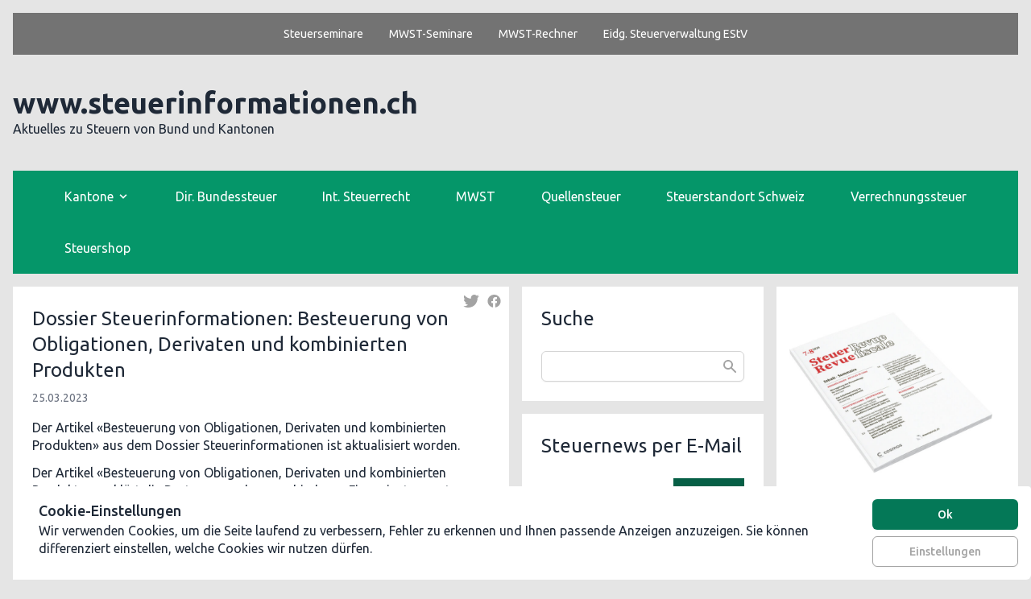

--- FILE ---
content_type: text/html; charset=UTF-8
request_url: https://www.steuerinformationen.ch/dossier-steuerinformationen-besteuerung-von-obligationen-derivaten-und-kombinierten-produkten
body_size: 7786
content:
<!DOCTYPE html>

<head>
    <meta charset="utf-8">
    <meta name="viewport" content="width=device-width, initial-scale=1">

    <!-- CSRF Token -->
    <meta name="csrf-token" content="u1NrFGzDI50jJnzGb1yg5SFN8vnKyYrUJIFCZZiL">

    <title>            Dossier Steuerinformationen: Besteuerung von Obligationen,... - www.steuerinformationen.ch
        </title>
    

<meta name="description" content="Der Artikel «Besteuerung von Obligationen, Derivaten und kombinierten Produkten» aus dem Dossier Steuerinformationen ist aktualisiert worden." />
<meta property="og:description" content="Der Artikel «Besteuerung von Obligationen, Derivaten und kombinierten Produkten» aus dem Dossier Steuerinformationen ist aktualisiert worden." />
<meta name="twitter:description" content="Der Artikel «Besteuerung von Obligationen, Derivaten und kombinierten Produkten» aus dem Dossier Steuerinformationen ist aktualisiert worden." />
            
    
    <link rel="preconnect" href="https://fonts.gstatic.com">
    <link href="https://fonts.googleapis.com/css2?family=Ubuntu:wght@300;400;500;700&display=swap" rel="stylesheet">
        <link rel="preload" as="style" href="https://www.steuerinformationen.ch/build/assets/app.6f99d25f.css" /><link rel="preload" as="style" href="https://www.steuerinformationen.ch/build/assets/store.f906a992.css" /><link rel="preload" as="style" href="https://www.steuerinformationen.ch/build/assets/frontend.e160ce68.css" /><link rel="modulepreload" href="https://www.steuerinformationen.ch/build/assets/frontend.5ac4c104.js" /><link rel="modulepreload" href="https://www.steuerinformationen.ch/build/assets/store.0db27f06.js" /><link rel="stylesheet" href="https://www.steuerinformationen.ch/build/assets/app.6f99d25f.css" /><link rel="stylesheet" href="https://www.steuerinformationen.ch/build/assets/store.f906a992.css" /><link rel="stylesheet" href="https://www.steuerinformationen.ch/build/assets/frontend.e160ce68.css" /><script type="module" src="https://www.steuerinformationen.ch/build/assets/frontend.5ac4c104.js"></script></head>
<body class="bg-gray-200 h-screen antialiased font-sans text-textdc">
<script async src="https://pagead2.googlesyndication.com/pagead/js/adsbygoogle.js?client=ca-pub-2455046241993271"
        crossorigin="anonymous"></script>
    <script>(adsbygoogle=window.adsbygoogle||[]).requestNonPersonalizedAds=1;</script>
<div id="app">
        <div class="container mx-auto flex justify-center">
    </div>
    <div class="flex w-full bg-gray-500 text-sm justify-center space-x-8 py-4 px-10">
            <a href="https://www.steuerseminare.ch" class="text-white font-normal hover:text-gray-800 active:text-gray-800" target="_blank" rel="noopener noreferrer">Steuerseminare</a>
            <a href="https://www.mwst-seminar.ch" class="text-white font-normal hover:text-gray-800 active:text-gray-800" target="_blank" rel="noopener noreferrer">MWST-Seminare</a>
            <a href="https://www.mwst-rechner.ch" class="text-white font-normal hover:text-gray-800 active:text-gray-800" target="_blank" rel="noopener noreferrer">MWST-Rechner</a>
            <a href="https://www.estv.admin.ch" class="text-white font-normal hover:text-gray-800 active:text-gray-800" target="_blank" rel="noopener noreferrer">Eidg. Steuerverwaltung EStV</a>
    </div>
    <div class="container mx-auto flex justify-center py-10 lg:justify-start">
                    <div class="text-center lg:text-left">
                    <h1 class="text-xl sm:text-2xl md:text-4xl font-bold"><a href="/" class="text-textdc hover:no-underline">www.steuerinformationen.ch</a></h1>
                    <h2 class="text-default-text-light text-base font-normal">Aktuelles zu Steuern von Bund und Kantonen</h2>
                </div>
        
</div>
    <nav id="main-navigation" class="flex bg-green-600 sm:px-10 mb-4">
    <div class="container mx-auto">
        <div class="hidden md:flex justify-between flex-wrap">
                                                <div class="group inline-block h-16 z-[99999]">
    <button
            class="nav-level-1"
    >
        <span class="pr-1 flex-1">Kantone</span>
        <span>
        <svg
              class="fill-current h-4 w-4 transform group-hover:-rotate-180
        transition duration-150 ease-in-out"
              xmlns="http://www.w3.org/2000/svg"
              viewBox="0 0 20 20"
      >
        <path
                d="M9.293 12.95l.707.707L15.657 8l-1.414-1.414L10 10.828 5.757 6.586 4.343 8z"
        />
      </svg>
    </span>
    </button>
    <ul
            class="bg-white border border-borderdc transform scale-0 group-hover:scale-100 absolute transition duration-150 ease-in-out origin-top min-w-32"
    >
                                    <li class="hover:bg-bglightdc relative z-[99999]">
    <button
            class="inline-block w-full px-3 py-3 text-left flex items-center outline-none focus:outline-none"
    >
        <span class="pr-1 flex-1">A – F</span>
        <span class="mr-auto">
          <svg
                  class="fill-current h-4 w-4
            transition duration-150 ease-in-out"
                  xmlns="http://www.w3.org/2000/svg"
                  viewBox="0 0 20 20"
          >
            <path
                    d="M9.293 12.95l.707.707L15.657 8l-1.414-1.414L10 10.828 5.757 6.586 4.343 8z"
            />
          </svg>
        </span>
    </button>
    <ul
            class="bg-white border border-borderdc absolute top-0 right-1
  transition duration-150 ease-in-out origin-top-left
  min-w-32
  "
    >
                                    <li class="hover:bg-bglightdc">
    <a href="/category/aargau-ag" class="inline-block w-full px-3 py-3">AG</a></li>

                                                <li class="hover:bg-bglightdc">
    <a href="/category/appenzell-innerrhoden-ai" class="inline-block w-full px-3 py-3">AI</a></li>

                                                <li class="hover:bg-bglightdc">
    <a href="/category/appenzell-ausserrhoden-ar" class="inline-block w-full px-3 py-3">AR</a></li>

                                                <li class="hover:bg-bglightdc">
    <a href="/category/bern-be" class="inline-block w-full px-3 py-3">BE</a></li>

                                                <li class="hover:bg-bglightdc">
    <a href="/category/baselland-bl" class="inline-block w-full px-3 py-3">BL</a></li>

                                                <li class="hover:bg-bglightdc">
    <a href="/category/basel-stadt-bs" class="inline-block w-full px-3 py-3">BS</a></li>

                                                <li class="hover:bg-bglightdc">
    <a href="/category/freiburg-fribourg-fr" class="inline-block w-full px-3 py-3">FR</a></li>

                        </ul>
</li>
                                                <li class="hover:bg-bglightdc relative z-[99999]">
    <button
            class="inline-block w-full px-3 py-3 text-left flex items-center outline-none focus:outline-none"
    >
        <span class="pr-1 flex-1">G – N</span>
        <span class="mr-auto">
          <svg
                  class="fill-current h-4 w-4
            transition duration-150 ease-in-out"
                  xmlns="http://www.w3.org/2000/svg"
                  viewBox="0 0 20 20"
          >
            <path
                    d="M9.293 12.95l.707.707L15.657 8l-1.414-1.414L10 10.828 5.757 6.586 4.343 8z"
            />
          </svg>
        </span>
    </button>
    <ul
            class="bg-white border border-borderdc absolute top-0 right-1
  transition duration-150 ease-in-out origin-top-left
  min-w-32
  "
    >
                                    <li class="hover:bg-bglightdc">
    <a href="/category/genf-geneve-ge" class="inline-block w-full px-3 py-3">GE</a></li>

                                                <li class="hover:bg-bglightdc">
    <a href="/category/glarus-gl" class="inline-block w-full px-3 py-3">GL</a></li>

                                                <li class="hover:bg-bglightdc">
    <a href="/category/graubunden-gr" class="inline-block w-full px-3 py-3">GR</a></li>

                                                <li class="hover:bg-bglightdc">
    <a href="/category/jura-ju" class="inline-block w-full px-3 py-3">JU</a></li>

                                                <li class="hover:bg-bglightdc">
    <a href="/category/luzern-lu" class="inline-block w-full px-3 py-3">LU</a></li>

                                                <li class="hover:bg-bglightdc">
    <a href="/category/neuenburg-neuchatel-ne" class="inline-block w-full px-3 py-3">NE</a></li>

                                                <li class="hover:bg-bglightdc">
    <a href="/category/nidwalden-nw" class="inline-block w-full px-3 py-3">NW</a></li>

                        </ul>
</li>
                                                <li class="hover:bg-bglightdc relative z-[99999]">
    <button
            class="inline-block w-full px-3 py-3 text-left flex items-center outline-none focus:outline-none"
    >
        <span class="pr-1 flex-1">O – T</span>
        <span class="mr-auto">
          <svg
                  class="fill-current h-4 w-4
            transition duration-150 ease-in-out"
                  xmlns="http://www.w3.org/2000/svg"
                  viewBox="0 0 20 20"
          >
            <path
                    d="M9.293 12.95l.707.707L15.657 8l-1.414-1.414L10 10.828 5.757 6.586 4.343 8z"
            />
          </svg>
        </span>
    </button>
    <ul
            class="bg-white border border-borderdc absolute top-0 right-1
  transition duration-150 ease-in-out origin-top-left
  min-w-32
  "
    >
                                    <li class="hover:bg-bglightdc">
    <a href="/category/obwalden-ow" class="inline-block w-full px-3 py-3">OW</a></li>

                                                <li class="hover:bg-bglightdc">
    <a href="/category/st-gallen-sg" class="inline-block w-full px-3 py-3">SG</a></li>

                                                <li class="hover:bg-bglightdc">
    <a href="/category/schaffhausen-sh" class="inline-block w-full px-3 py-3">SH</a></li>

                                                <li class="hover:bg-bglightdc">
    <a href="/category/solothurn-so" class="inline-block w-full px-3 py-3">SO</a></li>

                                                <li class="hover:bg-bglightdc">
    <a href="/category/schwyz-sz" class="inline-block w-full px-3 py-3">SZ</a></li>

                                                <li class="hover:bg-bglightdc">
    <a href="/category/thurgau-tg" class="inline-block w-full px-3 py-3">TG</a></li>

                                                <li class="hover:bg-bglightdc">
    <a href="/category/tessin-ticino-ti" class="inline-block w-full px-3 py-3">TI</a></li>

                        </ul>
</li>
                                                <li class="hover:bg-bglightdc relative z-[99999]">
    <button
            class="inline-block w-full px-3 py-3 text-left flex items-center outline-none focus:outline-none"
    >
        <span class="pr-1 flex-1">U – Z</span>
        <span class="mr-auto">
          <svg
                  class="fill-current h-4 w-4
            transition duration-150 ease-in-out"
                  xmlns="http://www.w3.org/2000/svg"
                  viewBox="0 0 20 20"
          >
            <path
                    d="M9.293 12.95l.707.707L15.657 8l-1.414-1.414L10 10.828 5.757 6.586 4.343 8z"
            />
          </svg>
        </span>
    </button>
    <ul
            class="bg-white border border-borderdc absolute top-0 right-1
  transition duration-150 ease-in-out origin-top-left
  min-w-32
  "
    >
                                    <li class="hover:bg-bglightdc">
    <a href="/category/uri-ur" class="inline-block w-full px-3 py-3">UR</a></li>

                                                <li class="hover:bg-bglightdc">
    <a href="/category/waadt-vaud-vd" class="inline-block w-full px-3 py-3">VD</a></li>

                                                <li class="hover:bg-bglightdc">
    <a href="/category/wallis-valais-vs" class="inline-block w-full px-3 py-3">VS</a></li>

                                                <li class="hover:bg-bglightdc">
    <a href="/category/zug-zg" class="inline-block w-full px-3 py-3">ZG</a></li>

                                                <li class="hover:bg-bglightdc">
    <a href="/category/zurich-zh" class="inline-block w-full px-3 py-3">ZH</a></li>

                        </ul>
</li>
                        </ul>
</div>
                                                                <div class="group inline-block h-16">
    <a class="nav-level-1" href="/category/direkte-bundessteuer">Dir. Bundessteuer</a>
</div>
                                                                <div class="group inline-block h-16">
    <a class="nav-level-1" href="/category/internationales-steuerrecht">Int. Steuerrecht</a>
</div>
                                                                <div class="group inline-block h-16">
    <a class="nav-level-1" href="/category/mwst-mehrwertsteuer">MWST</a>
</div>
                                                                <div class="group inline-block h-16">
    <a class="nav-level-1" href="/category/quellensteuer-quellenbesteuerung">Quellensteuer</a>
</div>
                                                                <div class="group inline-block h-16">
    <a class="nav-level-1" href="/category/steuerstandort-schweiz-schweizer-steuerpolitik">Steuerstandort Schweiz</a>
</div>
                                                                <div class="group inline-block h-16">
    <a class="nav-level-1" href="/category/verrechnungssteuer">Verrechnungssteuer</a>
</div>
                                                                <div class="group inline-block h-16">
    <a class="nav-level-1" href="/category/steuershop-aktuelle-literatur-und-zeitschriften-fur-steuerprofis">Steuershop</a>
</div>
                                    </div>
        <div class="flex md:hidden justify-between flex-wrap">
            <div class="group inline-block h-16 z-[99999]">
                <button
                        class="nav-level-1"
                >
                    <span>
        <svg xmlns="http://www.w3.org/2000/svg"
             class="fill-current h-4 w-4 transform group-hover:-rotate-180 transition duration-150 ease-in-out"

             fill="none"
             viewBox="0 0 24 24"
             stroke="currentColor">
              <path
                      stroke-linecap="round"
                      stroke-linejoin="round"
                      stroke-width="2"
                      d="M4 6h16M4 12h16M4 18h16" />
        </svg>
    </span>
                </button>
                <ul
                        class="bg-white border border-borderdc transform scale-0 group-hover:scale-100 absolute transition duration-150 ease-in-out origin-top min-w-32"
                >
                                                                        <li class="hover:bg-bglightdc relative z-[99999]">
    <button
            class="inline-block w-full px-3 py-3 text-left flex items-center outline-none focus:outline-none"
    >
        <span class="pr-1 flex-1">Kantone</span>
        <span class="mr-auto">
          <svg
                  class="fill-current h-4 w-4
            transition duration-150 ease-in-out"
                  xmlns="http://www.w3.org/2000/svg"
                  viewBox="0 0 20 20"
          >
            <path
                    d="M9.293 12.95l.707.707L15.657 8l-1.414-1.414L10 10.828 5.757 6.586 4.343 8z"
            />
          </svg>
        </span>
    </button>
    <ul
            class="bg-white border border-borderdc absolute top-0 right-1
  transition duration-150 ease-in-out origin-top-left
  min-w-32
  "
    >
                                    <li class="hover:bg-bglightdc relative z-[99999]">
    <button
            class="inline-block w-full px-3 py-3 text-left flex items-center outline-none focus:outline-none"
    >
        <span class="pr-1 flex-1">A – F</span>
        <span class="mr-auto">
          <svg
                  class="fill-current h-4 w-4
            transition duration-150 ease-in-out"
                  xmlns="http://www.w3.org/2000/svg"
                  viewBox="0 0 20 20"
          >
            <path
                    d="M9.293 12.95l.707.707L15.657 8l-1.414-1.414L10 10.828 5.757 6.586 4.343 8z"
            />
          </svg>
        </span>
    </button>
    <ul
            class="bg-white border border-borderdc absolute top-0 right-1
  transition duration-150 ease-in-out origin-top-left
  min-w-32
  "
    >
                                    <li class="hover:bg-bglightdc">
    <a href="/category/aargau-ag" class="inline-block w-full px-3 py-3">AG</a></li>

                                                <li class="hover:bg-bglightdc">
    <a href="/category/appenzell-innerrhoden-ai" class="inline-block w-full px-3 py-3">AI</a></li>

                                                <li class="hover:bg-bglightdc">
    <a href="/category/appenzell-ausserrhoden-ar" class="inline-block w-full px-3 py-3">AR</a></li>

                                                <li class="hover:bg-bglightdc">
    <a href="/category/bern-be" class="inline-block w-full px-3 py-3">BE</a></li>

                                                <li class="hover:bg-bglightdc">
    <a href="/category/baselland-bl" class="inline-block w-full px-3 py-3">BL</a></li>

                                                <li class="hover:bg-bglightdc">
    <a href="/category/basel-stadt-bs" class="inline-block w-full px-3 py-3">BS</a></li>

                                                <li class="hover:bg-bglightdc">
    <a href="/category/freiburg-fribourg-fr" class="inline-block w-full px-3 py-3">FR</a></li>

                        </ul>
</li>
                                                <li class="hover:bg-bglightdc relative z-[99999]">
    <button
            class="inline-block w-full px-3 py-3 text-left flex items-center outline-none focus:outline-none"
    >
        <span class="pr-1 flex-1">G – N</span>
        <span class="mr-auto">
          <svg
                  class="fill-current h-4 w-4
            transition duration-150 ease-in-out"
                  xmlns="http://www.w3.org/2000/svg"
                  viewBox="0 0 20 20"
          >
            <path
                    d="M9.293 12.95l.707.707L15.657 8l-1.414-1.414L10 10.828 5.757 6.586 4.343 8z"
            />
          </svg>
        </span>
    </button>
    <ul
            class="bg-white border border-borderdc absolute top-0 right-1
  transition duration-150 ease-in-out origin-top-left
  min-w-32
  "
    >
                                    <li class="hover:bg-bglightdc">
    <a href="/category/genf-geneve-ge" class="inline-block w-full px-3 py-3">GE</a></li>

                                                <li class="hover:bg-bglightdc">
    <a href="/category/glarus-gl" class="inline-block w-full px-3 py-3">GL</a></li>

                                                <li class="hover:bg-bglightdc">
    <a href="/category/graubunden-gr" class="inline-block w-full px-3 py-3">GR</a></li>

                                                <li class="hover:bg-bglightdc">
    <a href="/category/jura-ju" class="inline-block w-full px-3 py-3">JU</a></li>

                                                <li class="hover:bg-bglightdc">
    <a href="/category/luzern-lu" class="inline-block w-full px-3 py-3">LU</a></li>

                                                <li class="hover:bg-bglightdc">
    <a href="/category/neuenburg-neuchatel-ne" class="inline-block w-full px-3 py-3">NE</a></li>

                                                <li class="hover:bg-bglightdc">
    <a href="/category/nidwalden-nw" class="inline-block w-full px-3 py-3">NW</a></li>

                        </ul>
</li>
                                                <li class="hover:bg-bglightdc relative z-[99999]">
    <button
            class="inline-block w-full px-3 py-3 text-left flex items-center outline-none focus:outline-none"
    >
        <span class="pr-1 flex-1">O – T</span>
        <span class="mr-auto">
          <svg
                  class="fill-current h-4 w-4
            transition duration-150 ease-in-out"
                  xmlns="http://www.w3.org/2000/svg"
                  viewBox="0 0 20 20"
          >
            <path
                    d="M9.293 12.95l.707.707L15.657 8l-1.414-1.414L10 10.828 5.757 6.586 4.343 8z"
            />
          </svg>
        </span>
    </button>
    <ul
            class="bg-white border border-borderdc absolute top-0 right-1
  transition duration-150 ease-in-out origin-top-left
  min-w-32
  "
    >
                                    <li class="hover:bg-bglightdc">
    <a href="/category/obwalden-ow" class="inline-block w-full px-3 py-3">OW</a></li>

                                                <li class="hover:bg-bglightdc">
    <a href="/category/st-gallen-sg" class="inline-block w-full px-3 py-3">SG</a></li>

                                                <li class="hover:bg-bglightdc">
    <a href="/category/schaffhausen-sh" class="inline-block w-full px-3 py-3">SH</a></li>

                                                <li class="hover:bg-bglightdc">
    <a href="/category/solothurn-so" class="inline-block w-full px-3 py-3">SO</a></li>

                                                <li class="hover:bg-bglightdc">
    <a href="/category/schwyz-sz" class="inline-block w-full px-3 py-3">SZ</a></li>

                                                <li class="hover:bg-bglightdc">
    <a href="/category/thurgau-tg" class="inline-block w-full px-3 py-3">TG</a></li>

                                                <li class="hover:bg-bglightdc">
    <a href="/category/tessin-ticino-ti" class="inline-block w-full px-3 py-3">TI</a></li>

                        </ul>
</li>
                                                <li class="hover:bg-bglightdc relative z-[99999]">
    <button
            class="inline-block w-full px-3 py-3 text-left flex items-center outline-none focus:outline-none"
    >
        <span class="pr-1 flex-1">U – Z</span>
        <span class="mr-auto">
          <svg
                  class="fill-current h-4 w-4
            transition duration-150 ease-in-out"
                  xmlns="http://www.w3.org/2000/svg"
                  viewBox="0 0 20 20"
          >
            <path
                    d="M9.293 12.95l.707.707L15.657 8l-1.414-1.414L10 10.828 5.757 6.586 4.343 8z"
            />
          </svg>
        </span>
    </button>
    <ul
            class="bg-white border border-borderdc absolute top-0 right-1
  transition duration-150 ease-in-out origin-top-left
  min-w-32
  "
    >
                                    <li class="hover:bg-bglightdc">
    <a href="/category/uri-ur" class="inline-block w-full px-3 py-3">UR</a></li>

                                                <li class="hover:bg-bglightdc">
    <a href="/category/waadt-vaud-vd" class="inline-block w-full px-3 py-3">VD</a></li>

                                                <li class="hover:bg-bglightdc">
    <a href="/category/wallis-valais-vs" class="inline-block w-full px-3 py-3">VS</a></li>

                                                <li class="hover:bg-bglightdc">
    <a href="/category/zug-zg" class="inline-block w-full px-3 py-3">ZG</a></li>

                                                <li class="hover:bg-bglightdc">
    <a href="/category/zurich-zh" class="inline-block w-full px-3 py-3">ZH</a></li>

                        </ul>
</li>
                        </ul>
</li>
                                                                                                <li class="hover:bg-bglightdc">
    <a href="/category/direkte-bundessteuer" class="inline-block w-full px-3 py-3">Dir. Bundessteuer</a></li>

                                                                                                <li class="hover:bg-bglightdc">
    <a href="/category/internationales-steuerrecht" class="inline-block w-full px-3 py-3">Int. Steuerrecht</a></li>

                                                                                                <li class="hover:bg-bglightdc">
    <a href="/category/mwst-mehrwertsteuer" class="inline-block w-full px-3 py-3">MWST</a></li>

                                                                                                <li class="hover:bg-bglightdc">
    <a href="/category/quellensteuer-quellenbesteuerung" class="inline-block w-full px-3 py-3">Quellensteuer</a></li>

                                                                                                <li class="hover:bg-bglightdc">
    <a href="/category/steuerstandort-schweiz-schweizer-steuerpolitik" class="inline-block w-full px-3 py-3">Steuerstandort Schweiz</a></li>

                                                                                                <li class="hover:bg-bglightdc">
    <a href="/category/verrechnungssteuer" class="inline-block w-full px-3 py-3">Verrechnungssteuer</a></li>

                                                                                                <li class="hover:bg-bglightdc">
    <a href="/category/steuershop-aktuelle-literatur-und-zeitschriften-fur-steuerprofis" class="inline-block w-full px-3 py-3">Steuershop</a></li>

                                                            </ul>
            </div>
        </div>
    </div>
</nav>
    <section class="container mx-auto">
        <div class="sm:grid sm:grid-cols-12 sm:gap-4">
    <main class="sm:col-span-12 lg:col-span-6 mb-4">
            <article class="p-6 bg-white">
    <div class="float-right -mt-4 -mr-4">
    <span class="text-gray-400 hover:text-blue-600"></span><sharer :sharable="{&quot;id&quot;:123852,&quot;feed_id&quot;:31,&quot;feed_item_id&quot;:&quot;93948&quot;,&quot;source_url&quot;:&quot;https:\/\/www.estv.admin.ch\/estv\/de\/home\/die-estv\/steuersystem-schweiz\/dossier-steuerinformationen.html&quot;,&quot;title&quot;:&quot;Dossier Steuerinformationen: Besteuerung von Obligationen, Derivaten und kombinierten Produkten&quot;,&quot;slug&quot;:&quot;dossier-steuerinformationen-besteuerung-von-obligationen-derivaten-und-kombinierten-produkten&quot;,&quot;body&quot;:&quot;&lt;p&gt;Der Artikel \u00abBesteuerung von Obligationen, Derivaten und kombinierten Produkten\u00bb aus dem Dossier Steuerinformationen ist aktualisiert worden.&lt;\/p&gt;&lt;inline-ad ad-slot=\&quot;content-inline\&quot; :post-id=\&quot;123852\&quot;&gt;&lt;\/inline-ad&gt;\n&lt;p&gt;Der Artikel \u00abBesteuerung von Obligationen, Derivaten und kombinierten Produkten\u00bb erkl\u00e4rt die Besteuerung der verschiedenen Finanzinstrumente u.a. anhand von Beispielen und enth\u00e4lt im Anhang ein Lexikon mit Definitionen zu den verwendeten Fachbegriffen.&lt;\/p&gt;\n&lt;h2&gt;Weitere Informationen&lt;\/h2&gt;\n&lt;ul&gt;&lt;li&gt;&lt;a href=\&quot;https:\/\/www.estv.admin.ch\/dam\/estv\/de\/dokumente\/estv\/steuersystem\/dossier-steuerinformationen\/f\/f-finanzinstrumente.pdf.download.pdf\/f-finanzinstrumente.pdf\&quot; target=\&quot;_blank\&quot; rel=\&quot;noreferrer noopener\&quot;&gt;Brosch\u00fcre herunterladen&lt;\/a&gt;&lt;\/li&gt;&lt;\/ul&gt;&lt;inline-ad ad-slot=\&quot;content-bottom\&quot; :post-id=\&quot;123852\&quot;&gt;&lt;\/inline-ad&gt;&quot;,&quot;status&quot;:&quot;published&quot;,&quot;related_event_ids&quot;:[&quot;118&quot;],&quot;is_newsable&quot;:false,&quot;published_at&quot;:&quot;2023-03-25T06:53:56.000000Z&quot;,&quot;source_published_at&quot;:&quot;2023-03-23T22:00:00.000000Z&quot;,&quot;created_at&quot;:&quot;2023-03-24T22:02:20.000000Z&quot;,&quot;updated_at&quot;:&quot;2023-03-25T06:54:04.000000Z&quot;,&quot;category_ids&quot;:[1,32],&quot;tag_names&quot;:[&quot;Obligationen&quot;,&quot;Derivative&quot;,&quot;Wertpapierhandel&quot;],&quot;url&quot;:&quot;https:\/\/www.steuerinformationen.ch\/dossier-steuerinformationen-besteuerung-von-obligationen-derivaten-und-kombinierten-produkten&quot;,&quot;main_image_url&quot;:null,&quot;meta_title&quot;:null,&quot;meta_description&quot;:null,&quot;images&quot;:[],&quot;uploads&quot;:[],&quot;metadata&quot;:null}" color="gray-400" hover-color="blue-600"></sharer>
    </div>
    <h1 class="text-2xl mb-2" itemprop="headline">Dossier Steuerinformationen: Besteuerung von Obligationen, Derivaten und kombinierten Produkten</h1>
    <div class="mb-4 flex justify-between">
        <div class="text-textlightdc text-sm">
    25.03.2023</div>
    </div>
    <div class="std mb-4">
        <div>
                        <p>Der Artikel «Besteuerung von Obligationen, Derivaten und kombinierten Produkten» aus dem Dossier Steuerinformationen ist aktualisiert worden.</p><inline-ad ad-slot="content-inline" :post-id="123852"></inline-ad>
<p>Der Artikel «Besteuerung von Obligationen, Derivaten und kombinierten Produkten» erklärt die Besteuerung der verschiedenen Finanzinstrumente u.a. anhand von Beispielen und enthält im Anhang ein Lexikon mit Definitionen zu den verwendeten Fachbegriffen.</p>
<h2>Weitere Informationen</h2>
<ul><li><a href="https://www.estv.admin.ch/dam/estv/de/dokumente/estv/steuersystem/dossier-steuerinformationen/f/f-finanzinstrumente.pdf.download.pdf/f-finanzinstrumente.pdf" target="_blank" rel="noreferrer noopener">Broschüre herunterladen</a></li></ul><inline-ad ad-slot="content-bottom" :post-id="123852"></inline-ad>
                            <div class="border-t border-borderdc mt-2 pt-2 italic text-sm overflow-ellipsis overflow-hidden">Quelle:&nbsp;<a
                            href="https://www.estv.admin.ch/estv/de/home/die-estv/steuersystem-schweiz/dossier-steuerinformationen.html" target="_blank" rel="noopener">https://www.estv.admin.ch/estv/de/home/die-estv/steuersystem-schweiz/dossier-steuerinformationen.html</a>
                </div>
                                    <div class="text-sm italic">Ursprünglich publiziert am
                        <date-view date="2023-03-23 23:00:00"></date-view>
                    </div>
                                    </div>
    </div>
    <div class="">
        <div class="text-textlightdc text-sm flex">
    <svg class="w-4 h-4 mr-2 shrink-0" xmlns="http://www.w3.org/2000/svg" fill="currentColor" viewBox="0 0 24 24" stroke="currentColor">
        <path stroke-linecap="round" stroke-linejoin="round" stroke-width="2" d="M3 7v10a2 2 0 002 2h14a2 2 0 002-2V9a2 2 0 00-2-2h-6l-2-2H5a2 2 0 00-2 2z" />
    </svg>
    <div class="flex flex-wrap">
                    <a class="pr-2" href="/category/alle-kantone">Kantone</a>
                    <a class="pr-2" href="/category/direkte-bundessteuer">Dir. Bundessteuer</a>
            </div>
</div>
    </div>
    <div class="">
        <div class="text-textlightdc text-sm flex">
        <svg class="w-4 h-4 mr-2 shrink-0" xmlns="http://www.w3.org/2000/svg" viewBox="0 0 20 20" fill="currentColor">
            <path fill-rule="evenodd" d="M17.707 9.293a1 1 0 010 1.414l-7 7a1 1 0 01-1.414 0l-7-7A.997.997 0 012 10V5a3 3 0 013-3h5c.256 0 .512.098.707.293l7 7zM5 6a1 1 0 100-2 1 1 0 000 2z" clip-rule="evenodd" />
        </svg>
        <div class="flex flex-wrap">
                            <a class="pr-2" href="/tag/obligationen">Obligationen</a>
                            <a class="pr-2" href="/tag/derivative">Derivative</a>
                            <a class="pr-2" href="/tag/wertpapierhandel">Wertpapierhandel</a>
                    </div>
    </div>
    </div>
    <div class="clear-both"></div>
</article>
    </main>
    <aside class="sm:space-y-4 sm:col-span-6 lg:col-span-3 mb-4">
        <div class="card bg-white p-6">
        <div class="card-header text-2xl mb-6">
        Suche
    </div>
        <div class="card-body">
        <search-box></search-box>
    </div>
</div>
                    <div class="card bg-white p-6">
        <div class="card-header text-2xl mb-6">
        Steuernews per E-Mail
    </div>
        <div class="card-body">
        <newsletter></newsletter>
    </div>
</div>
    <div class="card bg-white p-6">
        <div class="card-header text-2xl mb-6">
        Emfohlene Veranstaltung
    </div>
        <div class="card-body">
        <event-info-widget :post="{&quot;id&quot;:123852,&quot;feed_id&quot;:31,&quot;feed_item_id&quot;:&quot;93948&quot;,&quot;source_url&quot;:&quot;https:\/\/www.estv.admin.ch\/estv\/de\/home\/die-estv\/steuersystem-schweiz\/dossier-steuerinformationen.html&quot;,&quot;title&quot;:&quot;Dossier Steuerinformationen: Besteuerung von Obligationen, Derivaten und kombinierten Produkten&quot;,&quot;slug&quot;:&quot;dossier-steuerinformationen-besteuerung-von-obligationen-derivaten-und-kombinierten-produkten&quot;,&quot;body&quot;:&quot;&lt;p&gt;Der Artikel \u00abBesteuerung von Obligationen, Derivaten und kombinierten Produkten\u00bb aus dem Dossier Steuerinformationen ist aktualisiert worden.&lt;\/p&gt;&lt;inline-ad ad-slot=\&quot;content-inline\&quot; :post-id=\&quot;123852\&quot;&gt;&lt;\/inline-ad&gt;\n&lt;p&gt;Der Artikel \u00abBesteuerung von Obligationen, Derivaten und kombinierten Produkten\u00bb erkl\u00e4rt die Besteuerung der verschiedenen Finanzinstrumente u.a. anhand von Beispielen und enth\u00e4lt im Anhang ein Lexikon mit Definitionen zu den verwendeten Fachbegriffen.&lt;\/p&gt;\n&lt;h2&gt;Weitere Informationen&lt;\/h2&gt;\n&lt;ul&gt;&lt;li&gt;&lt;a href=\&quot;https:\/\/www.estv.admin.ch\/dam\/estv\/de\/dokumente\/estv\/steuersystem\/dossier-steuerinformationen\/f\/f-finanzinstrumente.pdf.download.pdf\/f-finanzinstrumente.pdf\&quot; target=\&quot;_blank\&quot; rel=\&quot;noreferrer noopener\&quot;&gt;Brosch\u00fcre herunterladen&lt;\/a&gt;&lt;\/li&gt;&lt;\/ul&gt;&lt;inline-ad ad-slot=\&quot;content-bottom\&quot; :post-id=\&quot;123852\&quot;&gt;&lt;\/inline-ad&gt;&quot;,&quot;status&quot;:&quot;published&quot;,&quot;related_event_ids&quot;:[&quot;118&quot;],&quot;is_newsable&quot;:false,&quot;published_at&quot;:&quot;2023-03-25T06:53:56.000000Z&quot;,&quot;source_published_at&quot;:&quot;2023-03-23T22:00:00.000000Z&quot;,&quot;created_at&quot;:&quot;2023-03-24T22:02:20.000000Z&quot;,&quot;updated_at&quot;:&quot;2023-03-25T06:54:04.000000Z&quot;,&quot;category_ids&quot;:[1,32],&quot;tag_names&quot;:[&quot;Obligationen&quot;,&quot;Derivative&quot;,&quot;Wertpapierhandel&quot;],&quot;url&quot;:&quot;https:\/\/www.steuerinformationen.ch\/dossier-steuerinformationen-besteuerung-von-obligationen-derivaten-und-kombinierten-produkten&quot;,&quot;main_image_url&quot;:null,&quot;meta_title&quot;:null,&quot;meta_description&quot;:null,&quot;images&quot;:[],&quot;uploads&quot;:[],&quot;metadata&quot;:null,&quot;categories&quot;:[{&quot;id&quot;:1,&quot;name&quot;:&quot;Kantone&quot;,&quot;long_name&quot;:&quot;Alle Kantone&quot;,&quot;slug&quot;:&quot;alle-kantone&quot;,&quot;description&quot;:&quot;Hier finden Sie Aktuelle News zu Steuern in den Schweizer Kantonen&quot;,&quot;is_active&quot;:true,&quot;type&quot;:&quot;default&quot;,&quot;position&quot;:10,&quot;_lft&quot;:1,&quot;_rgt&quot;:62,&quot;parent_id&quot;:null,&quot;created_at&quot;:&quot;2021-05-06T19:33:19.000000Z&quot;,&quot;updated_at&quot;:&quot;2021-05-06T19:33:19.000000Z&quot;,&quot;meta_title&quot;:null,&quot;meta_description&quot;:null,&quot;pivot&quot;:{&quot;model_id&quot;:123852,&quot;category_id&quot;:1,&quot;model_type&quot;:&quot;App\\Models\\Post&quot;},&quot;metadata&quot;:null},{&quot;id&quot;:32,&quot;name&quot;:&quot;Dir. Bundessteuer&quot;,&quot;long_name&quot;:&quot;Direkte Bundessteuer&quot;,&quot;slug&quot;:&quot;direkte-bundessteuer&quot;,&quot;description&quot;:&quot;Hier finden Sie Aktuelle News zur direkten Bundessteuer.&quot;,&quot;is_active&quot;:true,&quot;type&quot;:&quot;default&quot;,&quot;position&quot;:20,&quot;_lft&quot;:63,&quot;_rgt&quot;:64,&quot;parent_id&quot;:null,&quot;created_at&quot;:&quot;2021-05-06T19:33:22.000000Z&quot;,&quot;updated_at&quot;:&quot;2021-05-06T19:33:22.000000Z&quot;,&quot;meta_title&quot;:null,&quot;meta_description&quot;:null,&quot;pivot&quot;:{&quot;model_id&quot;:123852,&quot;category_id&quot;:32,&quot;model_type&quot;:&quot;App\\Models\\Post&quot;},&quot;metadata&quot;:null}],&quot;tags&quot;:[{&quot;tag_id&quot;:919,&quot;name&quot;:&quot;Obligationen&quot;,&quot;slug&quot;:&quot;obligationen&quot;,&quot;normalized&quot;:&quot;obligationen&quot;,&quot;created_at&quot;:&quot;2021-05-07T15:52:10.000000Z&quot;,&quot;updated_at&quot;:&quot;2021-05-07T15:52:10.000000Z&quot;,&quot;meta_title&quot;:null,&quot;meta_description&quot;:null,&quot;pivot&quot;:{&quot;taggable_id&quot;:123852,&quot;tag_id&quot;:919,&quot;taggable_type&quot;:&quot;App\\Models\\Post&quot;,&quot;created_at&quot;:&quot;2023-03-25T06:55:15.000000Z&quot;,&quot;updated_at&quot;:&quot;2023-03-25T06:55:15.000000Z&quot;},&quot;metadata&quot;:null},{&quot;tag_id&quot;:1108,&quot;name&quot;:&quot;Derivative&quot;,&quot;slug&quot;:&quot;derivative&quot;,&quot;normalized&quot;:&quot;derivative&quot;,&quot;created_at&quot;:&quot;2021-05-07T15:53:13.000000Z&quot;,&quot;updated_at&quot;:&quot;2021-05-07T15:53:13.000000Z&quot;,&quot;meta_title&quot;:null,&quot;meta_description&quot;:null,&quot;pivot&quot;:{&quot;taggable_id&quot;:123852,&quot;tag_id&quot;:1108,&quot;taggable_type&quot;:&quot;App\\Models\\Post&quot;,&quot;created_at&quot;:&quot;2023-03-25T06:55:15.000000Z&quot;,&quot;updated_at&quot;:&quot;2023-03-25T06:55:15.000000Z&quot;},&quot;metadata&quot;:null},{&quot;tag_id&quot;:1294,&quot;name&quot;:&quot;Wertpapierhandel&quot;,&quot;slug&quot;:&quot;wertpapierhandel&quot;,&quot;normalized&quot;:&quot;wertpapierhandel&quot;,&quot;created_at&quot;:&quot;2022-09-29T20:24:40.000000Z&quot;,&quot;updated_at&quot;:&quot;2022-09-29T20:24:40.000000Z&quot;,&quot;meta_title&quot;:null,&quot;meta_description&quot;:null,&quot;pivot&quot;:{&quot;taggable_id&quot;:123852,&quot;tag_id&quot;:1294,&quot;taggable_type&quot;:&quot;App\\Models\\Post&quot;,&quot;created_at&quot;:&quot;2023-03-25T06:55:15.000000Z&quot;,&quot;updated_at&quot;:&quot;2023-03-25T06:55:15.000000Z&quot;},&quot;metadata&quot;:null}]}" :limit="1" :show-eventdate-subscription="true"></event-info-widget>
    </div>
</div>
    <div class="card bg-white p-6">
        <div class="card-header text-2xl mb-6">
        Links
    </div>
        <div class="card-body">
        <ul class="std">
    <li><a href="https://www.estv.admin.ch/dam/estv/de/dokumente/estv/steuersystem/dossier-steuerinformationen/f/f-finanzinstrumente.pdf.download.pdf/f-finanzinstrumente.pdf" title=""  target="_blank" rel="noopener" >Besteuerung von Obligationen, Derivaten und kombinierten Produkten</a> </li>
        </ul>
    </div>
</div>
                </aside>
    <aside class="sm:space-y-4 sm:col-span-6 lg:col-span-3 mb-4">
        <div class="card bg-white">
            <div class="flex flex-col std p-4">
<div class="w-full"><a href="https://www.steuerinformationen.ch/product/steuer-revue"><img src="https://www.steuerinformationen.ch/storage/images/steuer-revue-2021.jpg" class="w-full"></a></div>
<div><h3>Aktuellstes, fundiertes Steuerwissen 11 mal pro Jahr</h3><a href="https://www.steuerinformationen.ch/product/steuer-revue">Jetzt gratis Probeausgabe bestellen</a></div>
</div>
        </div>
                <div class="card bg-white p-6">
        <div class="card-header text-2xl mb-6">
        Die nächsten Steuerseminare
    </div>
        <div class="card-body">
        <ul class="std">
                    <li class="mb-2 flex flex-col mb-4">
    <a class="mb-1 text-sm" href="https://www.seminar-portal.ch/treuhand-takeoffr-die-wichtigsten-anderungen.html" target="_blank" rel="noopener" title="TREUHAND | TAKEOFF® Die wichtigsten Änderungen im 2026"><eventdate-link-tracker :item="{&quot;guid&quot;:&quot;9589220260122&quot;,&quot;event_name&quot;:&quot;TREUHAND | TAKEOFF\u00ae Die wichtigsten \u00c4nderungen im 2026&quot;,&quot;eventdate_title&quot;:&quot;Donnerstag, 22. Januar 2026 in Basel&quot;,&quot;link&quot;:&quot;https:\/\/www.seminar-portal.ch\/treuhand-takeoffr-die-wichtigsten-anderungen.html&quot;,&quot;description&quot;:&quot;&lt;p&gt;&lt;strong&gt;Starten Sie das neue Jahr gut vorbereitet mit TREUHAND|TAKEOFF!&lt;\/strong&gt;&lt;\/p&gt;\n&lt;p&gt;Kompakt und effizient vermitteln Ihnen kompetente Referentinnen und Referenten an diesem intensiven und spannenden Tag die wichtigsten Neuerungen, welche den Treuhandalltag im neuen Jahr betreffen werden.&lt;\/p&gt;\n&lt;p&gt;Sie erhalten aktuelles und praxisrelevantes Fachwissen &lt;strong&gt;geb&amp;uuml;ndelt und &amp;uuml;bersichtlich&lt;\/strong&gt;. Zur direkten Anwendung in Ihrem Arbeitsalltag.&lt;\/p&gt;\n&lt;p&gt;Der TREUHAND|TAKEOFF bringt Sie in Steuern, Arbeitsrecht, Rechnungslegung, MWST, Sozialversicherungen und Revision auf den neuesten Stand.&lt;\/p&gt;&quot;,&quot;categories&quot;:[&quot;Default Category&quot;,&quot;Steuern&quot;,&quot;Sozialversicherungen&quot;,&quot;Recht&quot;,&quot;Revision\/Wirtschaftspr\u00fcfung&quot;],&quot;date&quot;:&quot;2026-01-22T10:53:00.000000Z&quot;,&quot;location&quot;:&quot;Basel&quot;,&quot;is_multidate&quot;:false,&quot;is_online&quot;:false}">TREUHAND | TAKEOFF® Die wichtigsten Änderungen im 2026</eventdate-link-tracker></a>
    <div class="text-sm"> 22.01.2026  in Basel</div>
</li>
                    <li class="mb-2 flex flex-col mb-4">
    <a class="mb-1 text-sm" href="https://www.seminar-portal.ch/steuern-und-vorsorge-update-2026-iffp.html" target="_blank" rel="noopener" title="Steuern und Vorsorge: Update 2026"><eventdate-link-tracker :item="{&quot;guid&quot;:&quot;9750420260129&quot;,&quot;event_name&quot;:&quot;Steuern und Vorsorge: Update 2026&quot;,&quot;eventdate_title&quot;:&quot;Donnerstag, 29. Januar 2026  - 8.15 \u2013 11.45 Uhr (Online-Durchf\u00fchrung)&quot;,&quot;link&quot;:&quot;https:\/\/www.seminar-portal.ch\/steuern-und-vorsorge-update-2026-iffp.html&quot;,&quot;description&quot;:&quot;&lt;p&gt;Umsetzung von aktuellen rechtlichen Projekten sowie steuerliche Neuerungen&lt;\/p&gt;\n&lt;p&gt;Der &amp;Uuml;bergang vom einen zum anderen Kalenderjahr ist aus steuerlicher Sicht immer ein interessanter, aber auch heikler Zeitpunkt. Er bietet die Gelegenheit, das vergangene Jahr noch einmal Revue passieren zu lassen, gleichzeitig er&amp;ouml;ffnen sich neue Perspektiven und Herausforderungen.&lt;\/p&gt;\n&lt;p&gt;Dieses Seminar richtet den Blick daher auf die aktuellen Neuerungen im Steuer- und Vorsorgebereich und macht aufmerksam auf Trends und Entwicklungen, die sich derzeit in der Pipeline abzeichnen. So erhalten Sie praxisnahe Einblicke und wertvolle Hinweise, um sich optimal auf die bevorstehenden &amp;Auml;nderungen vorzubereiten.&lt;\/p&gt;&quot;,&quot;categories&quot;:[&quot;Default Category&quot;,&quot;Steuern&quot;],&quot;date&quot;:&quot;2026-01-29T10:53:00.000000Z&quot;,&quot;location&quot;:null,&quot;is_multidate&quot;:false,&quot;is_online&quot;:true}">Steuern und Vorsorge: Update 2026</eventdate-link-tracker></a>
    <div class="text-sm"> 29.01.2026 (Online-Durchführung)</div>
</li>
                    <li class="mb-2 flex flex-col mb-4">
    <a class="mb-1 text-sm" href="https://www.seminar-portal.ch/update-unternehmenssteuern.html" target="_blank" rel="noopener" title="Update Unternehmenssteuern"><eventdate-link-tracker :item="{&quot;guid&quot;:&quot;9681020260210&quot;,&quot;event_name&quot;:&quot;Update Unternehmenssteuern&quot;,&quot;eventdate_title&quot;:&quot;Dienstag, 10. Februar 2026  - 09:00 \u2013 11:00 Uhr (Online-Durchf\u00fchrung)&quot;,&quot;link&quot;:&quot;https:\/\/www.seminar-portal.ch\/update-unternehmenssteuern.html&quot;,&quot;description&quot;:&quot;&lt;p&gt;Der Jahresabschluss bildet die Grundlage f\u00fcr die Unternehmensbesteuerung. Entsprechend hoch sind die Anforderungen an Richtigkeit, Vollst\u00e4ndigkeit und steuerliche Abgrenzung. Wer steuerliche Gestaltungsspielr\u00e4ume kennt und gezielt nutzt, kann die Steuerbelastung optimieren. Gleichzeitig m\u00fcssen die aktuelle Praxis der Steuerbeh\u00f6rden, Entwicklungen in der Rechtsprechung und Gesetzes\u00e4nderungen der des Unternehmenssteuerrechts im Blick behalten werden. &lt;\/p&gt;&lt;h3&gt;News &amp; Updates zu aktuellen Entwicklungen im Unternehmenssteuerrecht&lt;\/h3&gt;&lt;p&gt;In diesem Webinar lernen Sie, wie Sie den Jahresabschluss gezielt aus steuerlicher Sicht analysieren und optimieren k\u00f6nnen. Sie erfahren, welche Ansatz- und Bewertungsspielr\u00e4ume bestehen und wie diese rechtssicher genutzt werden. Zudem erhalten Sie praxisnahe Tipps, um Ihre Steuerstrategie an aktuelle Entwicklungen im Unternehmenssteuerrecht anzupassen.&lt;\/p&gt;&quot;,&quot;categories&quot;:[&quot;Steuern&quot;,&quot;Unternehmensbesteuerung&quot;],&quot;date&quot;:&quot;2026-02-10T10:53:00.000000Z&quot;,&quot;location&quot;:null,&quot;is_multidate&quot;:false,&quot;is_online&quot;:true}">Update Unternehmenssteuern</eventdate-link-tracker></a>
    <div class="text-sm"> 10.02.2026 (Online-Durchführung)</div>
</li>
                    <li class="mb-2 flex flex-col mb-4">
    <a class="mb-1 text-sm" href="https://www.seminar-portal.ch/zertifikatslehrgang-internationaler-mwst-experte-weka-hwz.html" target="_blank" rel="noopener" title="Zertifikatslehrgang Int. Mehrwertsteuer-Experte/in WEKA/HWZ (5-tägiger Modul-Lehrgang mit HWZ-Zertifikat)"><eventdate-link-tracker :item="{&quot;guid&quot;:&quot;9595320260219&quot;,&quot;event_name&quot;:&quot;Zertifikatslehrgang Int. Mehrwertsteuer-Experte\/in WEKA\/HWZ (5-t\u00e4giger Modul-Lehrgang mit HWZ-Zertifikat)&quot;,&quot;eventdate_title&quot;:&quot;Donnerstag, 19. Februar 2026 in Z\u00fcrich&quot;,&quot;link&quot;:&quot;https:\/\/www.seminar-portal.ch\/zertifikatslehrgang-internationaler-mwst-experte-weka-hwz.html&quot;,&quot;description&quot;:&quot;&lt;p&gt;&lt;strong&gt;Der Zertifikatslehrgang f&amp;uuml;r alle, die mit ihren MWST-Kenntnissen herausragen wollen&lt;\/strong&gt;&lt;\/p&gt;\n&lt;p&gt;Dieser kurze, aber inhaltlich sehr dichte Lehrgang vermittelt Ihnen fundierte Kenntnisse &amp;uuml;ber das Schweizer MWST-System sowie einen vertieften Einblick in die vielf&amp;auml;ltigen Problemstellungen, die sich ergeben, wenn von der Schweiz aus in verschiedene EU-L&amp;auml;nder (und umgekehrt) geliefert wird oder innergemeinschaftliche Lieferungen ausgef&amp;uuml;hrt werden.&lt;\/p&gt;\n&lt;p&gt;Nach Abschluss dieses Lehrgangs kennen Sie die Knackpunkte des nationalen und internationalen MWST-Rechts und k&amp;ouml;nnen auch kompliziertere internationale Reihen- und Dreiecksgesch&amp;auml;fte sicher und steueroptimal durchf&amp;uuml;hren.&lt;\/p&gt;\n&lt;p&gt;Den 5-t&amp;auml;gigen Lehrgang schliessen Sie mit einem aussagekr\u00e4ftigen &lt;strong&gt;HWZ Academy-Zertifikat &amp;laquo;Int. Mehrwertsteuer-Experte\/in WEKA \/ HWZ&amp;raquo;&lt;\/strong&gt; ab.&lt;\/p&gt;&quot;,&quot;categories&quot;:[&quot;Default Category&quot;,&quot;Steuern&quot;,&quot;Mehrwertsteuer&quot;,&quot;MWST&quot;],&quot;date&quot;:&quot;2026-02-19T10:53:00.000000Z&quot;,&quot;location&quot;:&quot;Z\u00fcrich&quot;,&quot;is_multidate&quot;:false,&quot;is_online&quot;:false}">Zertifikatslehrgang Int. Mehrwertsteuer-Experte/in WEKA/HWZ (5-tägiger Modul-Lehrgang mit HWZ-Zertifikat)</eventdate-link-tracker></a>
    <div class="text-sm"> 19.02.2026  in Zürich</div>
</li>
                    <li class="mb-2 flex flex-col mb-4">
    <a class="mb-1 text-sm" href="https://www.seminar-portal.ch/mwst-seminar-advanced.html" target="_blank" rel="noopener" title="MWST-Seminar Advanced"><eventdate-link-tracker :item="{&quot;guid&quot;:&quot;9576820260219&quot;,&quot;event_name&quot;:&quot;MWST-Seminar Advanced&quot;,&quot;eventdate_title&quot;:&quot;Donnerstag, 19. Februar 2026 in Z\u00fcrich&quot;,&quot;link&quot;:&quot;https:\/\/www.seminar-portal.ch\/mwst-seminar-advanced.html&quot;,&quot;description&quot;:&quot;Nach dem Besuch des Seminars MWST Advanced wickeln Sie auch Gesch\u00e4fte mit ausl\u00e4ndischen Partnern und Zulieferern in Bezug auf die MWST &lt;b&gt;korrekt und sicher&lt;\/b&gt; ab. Dies dank einer intensiven Darstellung von MWST-Aspekten mit Bezug zum Ausland und der &lt;b&gt;Besprechung vieler komplexer Fallbeispiele&lt;\/b&gt;. Die internationalen Transaktionen werden dabei aus Sicht des schweizerischen MWST-Systems betrachtet.&quot;,&quot;categories&quot;:[&quot;Default Category&quot;,&quot;Steuern&quot;,&quot;Finanzen&quot;,&quot;Mehrwertsteuer&quot;,&quot;MWST&quot;],&quot;date&quot;:&quot;2026-02-19T10:53:00.000000Z&quot;,&quot;location&quot;:&quot;Z\u00fcrich&quot;,&quot;is_multidate&quot;:false,&quot;is_online&quot;:false}">MWST-Seminar Advanced</eventdate-link-tracker></a>
    <div class="text-sm"> 19.02.2026  in Zürich</div>
</li>
                </ul>
    </div>
</div>
            </aside>
</div>
    </section>
    <div class="sm:flex w-full bg-green-600 text-sm justify-center sm:space-x-8 p-10">
            <div class="mb-2 sm:mb-0"><a href="/page/allgemeine-geschaeftsbedingungen" class="text-white font-normal hover:text-gray-800 active:text-gray-800" target="_blank" rel="noopener noreferrer">AGB</a></div>
            <div class="mb-2 sm:mb-0"><a href="/page/datenschutzbestimmungen" class="text-white font-normal hover:text-gray-800 active:text-gray-800" target="_blank" rel="noopener noreferrer">Datenschutz</a></div>
            <div class="mb-2 sm:mb-0"><a href="/page/impressum" class="text-white font-normal hover:text-gray-800 active:text-gray-800" target="_blank" rel="noopener noreferrer">Impressum</a></div>
            <div class="mb-2 sm:mb-0"><a href="https://ads.online-verkaufen.ch/" class="text-white font-normal hover:text-gray-800 active:text-gray-800" target="_blank" rel="noopener noreferrer">Werben Sie auf steuerinformationen.ch</a></div>
    </div>

<ga-page-tracker></ga-page-tracker>
<cookie-notice></cookie-notice>

    </div>
<div id="modals"></div>
    <script type="application/ld+json">

{
    "@context": "https://schema.org",
    "@type": "NewsArticle",
    "headline": "Dossier Steuerinformationen: Besteuerung von Obligationen, Derivaten und kombinierten Produkten",
        "datePublished": "2023-03-25T07:53:56",
    "dateCreated": "2023-03-24T23:02:20",
    "dateModified": "2023-03-25T07:54:04",
                "articleSection": [
     "Kantone","Dir. Bundessteuer"    ],
        "articleBody": "Der Artikel «Besteuerung von Obligationen, Derivaten und kombinierten Produkten» aus dem Dossier Steuerinformationen ist aktualisiert worden.
Der Artikel «Besteuerung von Obligationen, Derivaten und kombinierten Produkten» erklärt die Besteuerung der verschiedenen Finanzinstrumente u.a. anhand von Beispielen und enthält im Anhang ein Lexikon mit Definitionen zu den verwendeten Fachbegriffen.
Weitere Informationen
Broschüre herunterladen"
}

</script>


</body>


--- FILE ---
content_type: text/html; charset=utf-8
request_url: https://www.google.com/recaptcha/api2/aframe
body_size: 267
content:
<!DOCTYPE HTML><html><head><meta http-equiv="content-type" content="text/html; charset=UTF-8"></head><body><script nonce="mdw2jDV2MGyCteopM4KXqw">/** Anti-fraud and anti-abuse applications only. See google.com/recaptcha */ try{var clients={'sodar':'https://pagead2.googlesyndication.com/pagead/sodar?'};window.addEventListener("message",function(a){try{if(a.source===window.parent){var b=JSON.parse(a.data);var c=clients[b['id']];if(c){var d=document.createElement('img');d.src=c+b['params']+'&rc='+(localStorage.getItem("rc::a")?sessionStorage.getItem("rc::b"):"");window.document.body.appendChild(d);sessionStorage.setItem("rc::e",parseInt(sessionStorage.getItem("rc::e")||0)+1);localStorage.setItem("rc::h",'1768819985443');}}}catch(b){}});window.parent.postMessage("_grecaptcha_ready", "*");}catch(b){}</script></body></html>

--- FILE ---
content_type: text/css
request_url: https://www.steuerinformationen.ch/build/assets/app.6f99d25f.css
body_size: 11929
content:
*,:before,:after{box-sizing:border-box;border-width:0;border-style:solid;border-color:#e5e5e5}:before,:after{--tw-content: ""}html,:host{line-height:1.5;-webkit-text-size-adjust:100%;-moz-tab-size:4;-o-tab-size:4;tab-size:4;font-family:Ubuntu,ui-sans-serif,system-ui,arial;font-feature-settings:normal;font-variation-settings:normal;-webkit-tap-highlight-color:transparent}body{margin:0;line-height:inherit}hr{height:0;color:inherit;border-top-width:1px}abbr:where([title]){-webkit-text-decoration:underline dotted;text-decoration:underline dotted}h1,h2,h3,h4,h5,h6{font-size:inherit;font-weight:inherit}a{color:inherit;text-decoration:inherit}b,strong{font-weight:bolder}code,kbd,samp,pre{font-family:ui-monospace,SFMono-Regular,Menlo,Monaco,Consolas,Liberation Mono,Courier New,monospace;font-feature-settings:normal;font-variation-settings:normal;font-size:1em}small{font-size:80%}sub,sup{font-size:75%;line-height:0;position:relative;vertical-align:baseline}sub{bottom:-.25em}sup{top:-.5em}table{text-indent:0;border-color:inherit;border-collapse:collapse}button,input,optgroup,select,textarea{font-family:inherit;font-feature-settings:inherit;font-variation-settings:inherit;font-size:100%;font-weight:inherit;line-height:inherit;color:inherit;margin:0;padding:0}button,select{text-transform:none}button,[type=button],[type=reset],[type=submit]{-webkit-appearance:button;background-color:transparent;background-image:none}:-moz-focusring{outline:auto}:-moz-ui-invalid{box-shadow:none}progress{vertical-align:baseline}::-webkit-inner-spin-button,::-webkit-outer-spin-button{height:auto}[type=search]{-webkit-appearance:textfield;outline-offset:-2px}::-webkit-search-decoration{-webkit-appearance:none}::-webkit-file-upload-button{-webkit-appearance:button;font:inherit}summary{display:list-item}blockquote,dl,dd,h1,h2,h3,h4,h5,h6,hr,figure,p,pre{margin:0}fieldset{margin:0;padding:0}legend{padding:0}ol,ul,menu{list-style:none;margin:0;padding:0}dialog{padding:0}textarea{resize:vertical}input::-moz-placeholder,textarea::-moz-placeholder{opacity:1;color:#a3a3a3}input::placeholder,textarea::placeholder{opacity:1;color:#a3a3a3}button,[role=button]{cursor:pointer}:disabled{cursor:default}img,svg,video,canvas,audio,iframe,embed,object{display:block;vertical-align:middle}img,video{max-width:100%;height:auto}[hidden]{display:none}[type=text],input:where(:not([type])),[type=email],[type=url],[type=password],[type=number],[type=date],[type=datetime-local],[type=month],[type=search],[type=tel],[type=time],[type=week],[multiple],textarea,select{-webkit-appearance:none;-moz-appearance:none;appearance:none;background-color:#fff;border-color:#737373;border-width:1px;border-radius:0;padding:.5rem .75rem;font-size:1rem;line-height:1.5rem;--tw-shadow: 0 0 #0000}[type=text]:focus,input:where(:not([type])):focus,[type=email]:focus,[type=url]:focus,[type=password]:focus,[type=number]:focus,[type=date]:focus,[type=datetime-local]:focus,[type=month]:focus,[type=search]:focus,[type=tel]:focus,[type=time]:focus,[type=week]:focus,[multiple]:focus,textarea:focus,select:focus{outline:2px solid transparent;outline-offset:2px;--tw-ring-inset: var(--tw-empty, );--tw-ring-offset-width: 0px;--tw-ring-offset-color: #fff;--tw-ring-color: #0284c7;--tw-ring-offset-shadow: var(--tw-ring-inset) 0 0 0 var(--tw-ring-offset-width) var(--tw-ring-offset-color);--tw-ring-shadow: var(--tw-ring-inset) 0 0 0 calc(1px + var(--tw-ring-offset-width)) var(--tw-ring-color);box-shadow:var(--tw-ring-offset-shadow),var(--tw-ring-shadow),var(--tw-shadow);border-color:#0284c7}input::-moz-placeholder,textarea::-moz-placeholder{color:#737373;opacity:1}input::placeholder,textarea::placeholder{color:#737373;opacity:1}::-webkit-datetime-edit-fields-wrapper{padding:0}::-webkit-date-and-time-value{min-height:1.5em;text-align:inherit}::-webkit-datetime-edit{display:inline-flex}::-webkit-datetime-edit,::-webkit-datetime-edit-year-field,::-webkit-datetime-edit-month-field,::-webkit-datetime-edit-day-field,::-webkit-datetime-edit-hour-field,::-webkit-datetime-edit-minute-field,::-webkit-datetime-edit-second-field,::-webkit-datetime-edit-millisecond-field,::-webkit-datetime-edit-meridiem-field{padding-top:0;padding-bottom:0}select{background-image:url("data:image/svg+xml,%3csvg xmlns='http://www.w3.org/2000/svg' fill='none' viewBox='0 0 20 20'%3e%3cpath stroke='%23737373' stroke-linecap='round' stroke-linejoin='round' stroke-width='1.5' d='M6 8l4 4 4-4'/%3e%3c/svg%3e");background-position:right .5rem center;background-repeat:no-repeat;background-size:1.5em 1.5em;padding-right:2.5rem;-webkit-print-color-adjust:exact;print-color-adjust:exact}[multiple],[size]:where(select:not([size="1"])){background-image:initial;background-position:initial;background-repeat:unset;background-size:initial;padding-right:.75rem;-webkit-print-color-adjust:unset;print-color-adjust:unset}[type=checkbox],[type=radio]{-webkit-appearance:none;-moz-appearance:none;appearance:none;padding:0;-webkit-print-color-adjust:exact;print-color-adjust:exact;display:inline-block;vertical-align:middle;background-origin:border-box;-webkit-user-select:none;-moz-user-select:none;user-select:none;flex-shrink:0;height:1rem;width:1rem;color:#0284c7;background-color:#fff;border-color:#737373;border-width:1px;--tw-shadow: 0 0 #0000}[type=checkbox]{border-radius:0}[type=radio]{border-radius:100%}[type=checkbox]:focus,[type=radio]:focus{outline:2px solid transparent;outline-offset:2px;--tw-ring-inset: var(--tw-empty, );--tw-ring-offset-width: 2px;--tw-ring-offset-color: #fff;--tw-ring-color: #0284c7;--tw-ring-offset-shadow: var(--tw-ring-inset) 0 0 0 var(--tw-ring-offset-width) var(--tw-ring-offset-color);--tw-ring-shadow: var(--tw-ring-inset) 0 0 0 calc(2px + var(--tw-ring-offset-width)) var(--tw-ring-color);box-shadow:var(--tw-ring-offset-shadow),var(--tw-ring-shadow),var(--tw-shadow)}[type=checkbox]:checked,[type=radio]:checked{border-color:transparent;background-color:currentColor;background-size:100% 100%;background-position:center;background-repeat:no-repeat}[type=checkbox]:checked{background-image:url("data:image/svg+xml,%3csvg viewBox='0 0 16 16' fill='white' xmlns='http://www.w3.org/2000/svg'%3e%3cpath d='M12.207 4.793a1 1 0 010 1.414l-5 5a1 1 0 01-1.414 0l-2-2a1 1 0 011.414-1.414L6.5 9.086l4.293-4.293a1 1 0 011.414 0z'/%3e%3c/svg%3e")}@media (forced-colors: active){[type=checkbox]:checked{-webkit-appearance:auto;-moz-appearance:auto;appearance:auto}}[type=radio]:checked{background-image:url("data:image/svg+xml,%3csvg viewBox='0 0 16 16' fill='white' xmlns='http://www.w3.org/2000/svg'%3e%3ccircle cx='8' cy='8' r='3'/%3e%3c/svg%3e")}@media (forced-colors: active){[type=radio]:checked{-webkit-appearance:auto;-moz-appearance:auto;appearance:auto}}[type=checkbox]:checked:hover,[type=checkbox]:checked:focus,[type=radio]:checked:hover,[type=radio]:checked:focus{border-color:transparent;background-color:currentColor}[type=checkbox]:indeterminate{background-image:url("data:image/svg+xml,%3csvg xmlns='http://www.w3.org/2000/svg' fill='none' viewBox='0 0 16 16'%3e%3cpath stroke='white' stroke-linecap='round' stroke-linejoin='round' stroke-width='2' d='M4 8h8'/%3e%3c/svg%3e");border-color:transparent;background-color:currentColor;background-size:100% 100%;background-position:center;background-repeat:no-repeat}@media (forced-colors: active){[type=checkbox]:indeterminate{-webkit-appearance:auto;-moz-appearance:auto;appearance:auto}}[type=checkbox]:indeterminate:hover,[type=checkbox]:indeterminate:focus{border-color:transparent;background-color:currentColor}[type=file]{background:unset;border-color:inherit;border-width:0;border-radius:0;padding:0;font-size:unset;line-height:inherit}[type=file]:focus{outline:1px solid ButtonText;outline:1px auto -webkit-focus-ring-color}.nav-level-1{display:flex;height:100%;align-items:center;padding-left:1.5rem;padding-right:1.5rem;--tw-text-opacity: 1;color:rgb(255 255 255 / var(--tw-text-opacity));outline:2px solid transparent;outline-offset:2px;transition-property:color,background-color,border-color,text-decoration-color,fill,stroke,opacity,box-shadow,transform,filter,-webkit-backdrop-filter;transition-property:color,background-color,border-color,text-decoration-color,fill,stroke,opacity,box-shadow,transform,filter,backdrop-filter;transition-property:color,background-color,border-color,text-decoration-color,fill,stroke,opacity,box-shadow,transform,filter,backdrop-filter,-webkit-backdrop-filter;transition-timing-function:cubic-bezier(.4,0,.2,1);transition-duration:.2s}.nav-level-1:hover{--tw-bg-opacity: 1;background-color:rgb(4 120 87 / var(--tw-bg-opacity))}.nav-level-1:focus{outline:2px solid transparent;outline-offset:2px}.std a,.std .link{cursor:pointer;font-weight:500;--tw-text-opacity: 1;color:rgb(6 95 70 / var(--tw-text-opacity))}.std a:hover,.std .link:hover{text-decoration-line:underline}#main-navigation li>ul{transform:translate(100%) scale(0)}#main-navigation li:hover>ul{transform:translate(101%) scale(1)}#main-navigation li>button svg{transform:rotate(-90deg)}#main-navigation li:hover>button svg{transform:rotate(0)}#main-navigation .group:hover .group-hover\:scale-100{transform:scale(1)}#main-navigation .group:hover .group-hover\:-rotate-180{transform:rotate(180deg)}#main-navigation .scale-0{transform:scale(0)}#main-navigation .min-w-32{min-width:8rem}.btn{cursor:pointer;justify-content:center;border-radius:.375rem;border-width:1px;border-color:transparent;--tw-bg-opacity: 1;background-color:rgb(4 120 87 / var(--tw-bg-opacity));padding:.5rem 1rem;font-size:.875rem;line-height:1.25rem;font-weight:500;--tw-text-opacity: 1;color:rgb(255 255 255 / var(--tw-text-opacity));--tw-shadow: 0 1px 2px 0 rgb(0 0 0 / .05);--tw-shadow-colored: 0 1px 2px 0 var(--tw-shadow-color);box-shadow:var(--tw-ring-offset-shadow, 0 0 #0000),var(--tw-ring-shadow, 0 0 #0000),var(--tw-shadow)}.btn:hover{--tw-bg-opacity: 1;background-color:rgb(6 95 70 / var(--tw-bg-opacity))}.btn:focus{outline:2px solid transparent;outline-offset:2px;--tw-ring-offset-shadow: var(--tw-ring-inset) 0 0 0 var(--tw-ring-offset-width) var(--tw-ring-offset-color);--tw-ring-shadow: var(--tw-ring-inset) 0 0 0 calc(2px + var(--tw-ring-offset-width)) var(--tw-ring-color);box-shadow:var(--tw-ring-offset-shadow),var(--tw-ring-shadow),var(--tw-shadow, 0 0 #0000);--tw-ring-opacity: 1;--tw-ring-color: rgb(16 185 129 / var(--tw-ring-opacity));--tw-ring-offset-width: 2px}.btn.red{--tw-bg-opacity: 1;background-color:rgb(185 28 28 / var(--tw-bg-opacity))}.btn.red:hover{--tw-bg-opacity: 1;background-color:rgb(153 27 27 / var(--tw-bg-opacity))}.btn.red:focus{--tw-ring-opacity: 1;--tw-ring-color: rgb(239 68 68 / var(--tw-ring-opacity))}input[disabled],textarea[disabled],select[disabled]{--tw-text-opacity: 1;color:rgb(107 114 128 / var(--tw-text-opacity))}*,:before,:after{--tw-border-spacing-x: 0;--tw-border-spacing-y: 0;--tw-translate-x: 0;--tw-translate-y: 0;--tw-rotate: 0;--tw-skew-x: 0;--tw-skew-y: 0;--tw-scale-x: 1;--tw-scale-y: 1;--tw-pan-x: ;--tw-pan-y: ;--tw-pinch-zoom: ;--tw-scroll-snap-strictness: proximity;--tw-gradient-from-position: ;--tw-gradient-via-position: ;--tw-gradient-to-position: ;--tw-ordinal: ;--tw-slashed-zero: ;--tw-numeric-figure: ;--tw-numeric-spacing: ;--tw-numeric-fraction: ;--tw-ring-inset: ;--tw-ring-offset-width: 0px;--tw-ring-offset-color: #fff;--tw-ring-color: rgb(14 165 233 / .5);--tw-ring-offset-shadow: 0 0 #0000;--tw-ring-shadow: 0 0 #0000;--tw-shadow: 0 0 #0000;--tw-shadow-colored: 0 0 #0000;--tw-blur: ;--tw-brightness: ;--tw-contrast: ;--tw-grayscale: ;--tw-hue-rotate: ;--tw-invert: ;--tw-saturate: ;--tw-sepia: ;--tw-drop-shadow: ;--tw-backdrop-blur: ;--tw-backdrop-brightness: ;--tw-backdrop-contrast: ;--tw-backdrop-grayscale: ;--tw-backdrop-hue-rotate: ;--tw-backdrop-invert: ;--tw-backdrop-opacity: ;--tw-backdrop-saturate: ;--tw-backdrop-sepia: }::backdrop{--tw-border-spacing-x: 0;--tw-border-spacing-y: 0;--tw-translate-x: 0;--tw-translate-y: 0;--tw-rotate: 0;--tw-skew-x: 0;--tw-skew-y: 0;--tw-scale-x: 1;--tw-scale-y: 1;--tw-pan-x: ;--tw-pan-y: ;--tw-pinch-zoom: ;--tw-scroll-snap-strictness: proximity;--tw-gradient-from-position: ;--tw-gradient-via-position: ;--tw-gradient-to-position: ;--tw-ordinal: ;--tw-slashed-zero: ;--tw-numeric-figure: ;--tw-numeric-spacing: ;--tw-numeric-fraction: ;--tw-ring-inset: ;--tw-ring-offset-width: 0px;--tw-ring-offset-color: #fff;--tw-ring-color: rgb(14 165 233 / .5);--tw-ring-offset-shadow: 0 0 #0000;--tw-ring-shadow: 0 0 #0000;--tw-shadow: 0 0 #0000;--tw-shadow-colored: 0 0 #0000;--tw-blur: ;--tw-brightness: ;--tw-contrast: ;--tw-grayscale: ;--tw-hue-rotate: ;--tw-invert: ;--tw-saturate: ;--tw-sepia: ;--tw-drop-shadow: ;--tw-backdrop-blur: ;--tw-backdrop-brightness: ;--tw-backdrop-contrast: ;--tw-backdrop-grayscale: ;--tw-backdrop-hue-rotate: ;--tw-backdrop-invert: ;--tw-backdrop-opacity: ;--tw-backdrop-saturate: ;--tw-backdrop-sepia: }.container{width:100%}@media (min-width: 640px){.container{max-width:640px}}@media (min-width: 768px){.container{max-width:768px}}@media (min-width: 1024px){.container{max-width:1024px}}@media (min-width: 1280px){.container{max-width:1280px}}@media (min-width: 1536px){.container{max-width:1536px}}.form-input,.form-textarea,.form-select,.form-multiselect{-webkit-appearance:none;-moz-appearance:none;appearance:none;background-color:#fff;border-color:#737373;border-width:1px;border-radius:0;padding:.5rem .75rem;font-size:1rem;line-height:1.5rem;--tw-shadow: 0 0 #0000}.form-input:focus,.form-textarea:focus,.form-select:focus,.form-multiselect:focus{outline:2px solid transparent;outline-offset:2px;--tw-ring-inset: var(--tw-empty, );--tw-ring-offset-width: 0px;--tw-ring-offset-color: #fff;--tw-ring-color: #0284c7;--tw-ring-offset-shadow: var(--tw-ring-inset) 0 0 0 var(--tw-ring-offset-width) var(--tw-ring-offset-color);--tw-ring-shadow: var(--tw-ring-inset) 0 0 0 calc(1px + var(--tw-ring-offset-width)) var(--tw-ring-color);box-shadow:var(--tw-ring-offset-shadow),var(--tw-ring-shadow),var(--tw-shadow);border-color:#0284c7}.form-input::-moz-placeholder,.form-textarea::-moz-placeholder{color:#737373;opacity:1}.form-input::placeholder,.form-textarea::placeholder{color:#737373;opacity:1}.form-input::-webkit-datetime-edit-fields-wrapper{padding:0}.form-input::-webkit-date-and-time-value{min-height:1.5em;text-align:inherit}.form-input::-webkit-datetime-edit{display:inline-flex}.form-input::-webkit-datetime-edit,.form-input::-webkit-datetime-edit-year-field,.form-input::-webkit-datetime-edit-month-field,.form-input::-webkit-datetime-edit-day-field,.form-input::-webkit-datetime-edit-hour-field,.form-input::-webkit-datetime-edit-minute-field,.form-input::-webkit-datetime-edit-second-field,.form-input::-webkit-datetime-edit-millisecond-field,.form-input::-webkit-datetime-edit-meridiem-field{padding-top:0;padding-bottom:0}.form-select{background-image:url("data:image/svg+xml,%3csvg xmlns='http://www.w3.org/2000/svg' fill='none' viewBox='0 0 20 20'%3e%3cpath stroke='%23737373' stroke-linecap='round' stroke-linejoin='round' stroke-width='1.5' d='M6 8l4 4 4-4'/%3e%3c/svg%3e");background-position:right .5rem center;background-repeat:no-repeat;background-size:1.5em 1.5em;padding-right:2.5rem;-webkit-print-color-adjust:exact;print-color-adjust:exact}.form-select:where([size]:not([size="1"])){background-image:initial;background-position:initial;background-repeat:unset;background-size:initial;padding-right:.75rem;-webkit-print-color-adjust:unset;print-color-adjust:unset}.form-checkbox,.form-radio{-webkit-appearance:none;-moz-appearance:none;appearance:none;padding:0;-webkit-print-color-adjust:exact;print-color-adjust:exact;display:inline-block;vertical-align:middle;background-origin:border-box;-webkit-user-select:none;-moz-user-select:none;user-select:none;flex-shrink:0;height:1rem;width:1rem;color:#0284c7;background-color:#fff;border-color:#737373;border-width:1px;--tw-shadow: 0 0 #0000}.form-checkbox{border-radius:0}.form-radio{border-radius:100%}.form-checkbox:focus,.form-radio:focus{outline:2px solid transparent;outline-offset:2px;--tw-ring-inset: var(--tw-empty, );--tw-ring-offset-width: 2px;--tw-ring-offset-color: #fff;--tw-ring-color: #0284c7;--tw-ring-offset-shadow: var(--tw-ring-inset) 0 0 0 var(--tw-ring-offset-width) var(--tw-ring-offset-color);--tw-ring-shadow: var(--tw-ring-inset) 0 0 0 calc(2px + var(--tw-ring-offset-width)) var(--tw-ring-color);box-shadow:var(--tw-ring-offset-shadow),var(--tw-ring-shadow),var(--tw-shadow)}.form-checkbox:checked,.form-radio:checked{border-color:transparent;background-color:currentColor;background-size:100% 100%;background-position:center;background-repeat:no-repeat}.form-checkbox:checked{background-image:url("data:image/svg+xml,%3csvg viewBox='0 0 16 16' fill='white' xmlns='http://www.w3.org/2000/svg'%3e%3cpath d='M12.207 4.793a1 1 0 010 1.414l-5 5a1 1 0 01-1.414 0l-2-2a1 1 0 011.414-1.414L6.5 9.086l4.293-4.293a1 1 0 011.414 0z'/%3e%3c/svg%3e")}@media (forced-colors: active){.form-checkbox:checked{-webkit-appearance:auto;-moz-appearance:auto;appearance:auto}}.form-radio:checked{background-image:url("data:image/svg+xml,%3csvg viewBox='0 0 16 16' fill='white' xmlns='http://www.w3.org/2000/svg'%3e%3ccircle cx='8' cy='8' r='3'/%3e%3c/svg%3e")}@media (forced-colors: active){.form-radio:checked{-webkit-appearance:auto;-moz-appearance:auto;appearance:auto}}.form-checkbox:checked:hover,.form-checkbox:checked:focus,.form-radio:checked:hover,.form-radio:checked:focus{border-color:transparent;background-color:currentColor}.form-checkbox:indeterminate{background-image:url("data:image/svg+xml,%3csvg xmlns='http://www.w3.org/2000/svg' fill='none' viewBox='0 0 16 16'%3e%3cpath stroke='white' stroke-linecap='round' stroke-linejoin='round' stroke-width='2' d='M4 8h8'/%3e%3c/svg%3e");border-color:transparent;background-color:currentColor;background-size:100% 100%;background-position:center;background-repeat:no-repeat}@media (forced-colors: active){.form-checkbox:indeterminate{-webkit-appearance:auto;-moz-appearance:auto;appearance:auto}}.form-checkbox:indeterminate:hover,.form-checkbox:indeterminate:focus{border-color:transparent;background-color:currentColor}.sr-only{position:absolute;width:1px;height:1px;padding:0;margin:-1px;overflow:hidden;clip:rect(0,0,0,0);white-space:nowrap;border-width:0}.pointer-events-none{pointer-events:none}.invisible{visibility:hidden}.fixed{position:fixed}.absolute{position:absolute}.relative{position:relative}.inset-0{inset:0px}.inset-y-0{top:0px;bottom:0px}.bottom-0{bottom:0px}.right-0{right:0px}.right-1{right:.25rem}.top-0{top:0px}.z-0{z-index:0}.z-10{z-index:10}.z-\[99999\]{z-index:99999}.col-span-12{grid-column:span 12 / span 12}.col-span-3{grid-column:span 3 / span 3}.col-span-6{grid-column:span 6 / span 6}.col-span-full{grid-column:1 / -1}.float-right{float:right}.clear-both{clear:both}.-m-1{margin:-.25rem}.-m-6{margin:-1.5rem}.-mx-3{margin-left:-.75rem;margin-right:-.75rem}.-mx-6{margin-left:-1.5rem;margin-right:-1.5rem}.mx-3{margin-left:.75rem;margin-right:.75rem}.mx-4{margin-left:1rem;margin-right:1rem}.mx-auto{margin-left:auto;margin-right:auto}.my-2{margin-top:.5rem;margin-bottom:.5rem}.my-4{margin-top:1rem;margin-bottom:1rem}.my-6{margin-top:1.5rem;margin-bottom:1.5rem}.my-8{margin-top:2rem;margin-bottom:2rem}.-ml-2{margin-left:-.5rem}.-ml-px{margin-left:-1px}.-mr-4{margin-right:-1rem}.-mt-0{margin-top:-0px}.-mt-0\.5{margin-top:-.125rem}.-mt-4{margin-top:-1rem}.-mt-6{margin-top:-1.5rem}.-mt-8{margin-top:-2rem}.mb-1{margin-bottom:.25rem}.mb-12{margin-bottom:3rem}.mb-2{margin-bottom:.5rem}.mb-3{margin-bottom:.75rem}.mb-4{margin-bottom:1rem}.mb-5{margin-bottom:1.25rem}.mb-6{margin-bottom:1.5rem}.mb-8{margin-bottom:2rem}.ml-2{margin-left:.5rem}.ml-3{margin-left:.75rem}.ml-4{margin-left:1rem}.ml-auto{margin-left:auto}.mr-2{margin-right:.5rem}.mr-3{margin-right:.75rem}.mr-4{margin-right:1rem}.mr-auto{margin-right:auto}.mt-1{margin-top:.25rem}.mt-16{margin-top:4rem}.mt-2{margin-top:.5rem}.mt-4{margin-top:1rem}.mt-6{margin-top:1.5rem}.mt-8{margin-top:2rem}.block{display:block}.inline-block{display:inline-block}.inline{display:inline}.flex{display:flex}.inline-flex{display:inline-flex}.table{display:table}.grid{display:grid}.hidden{display:none}.h-10{height:2.5rem}.h-12{height:3rem}.h-16{height:4rem}.h-4{height:1rem}.h-5{height:1.25rem}.h-6{height:1.5rem}.h-full{height:100%}.h-screen{height:100vh}.max-h-60{max-height:15rem}.min-h-screen{min-height:100vh}.w-1\/2{width:50%}.w-1\/3{width:33.333333%}.w-11{width:2.75rem}.w-3{width:.75rem}.w-4{width:1rem}.w-5{width:1.25rem}.w-6{width:1.5rem}.w-full{width:100%}.min-w-0{min-width:0px}.min-w-32{min-width:8rem}.max-w-lg{max-width:32rem}.max-w-sm{max-width:24rem}.max-w-xs{max-width:20rem}.flex-1{flex:1 1 0%}.flex-shrink{flex-shrink:1}.flex-shrink-0,.shrink-0{flex-shrink:0}.flex-grow,.grow{flex-grow:1}.origin-top{transform-origin:top}.origin-top-left{transform-origin:top left}.translate-x-0{--tw-translate-x: 0px;transform:translate(var(--tw-translate-x),var(--tw-translate-y)) rotate(var(--tw-rotate)) skew(var(--tw-skew-x)) skewY(var(--tw-skew-y)) scaleX(var(--tw-scale-x)) scaleY(var(--tw-scale-y))}.translate-x-5{--tw-translate-x: 1.25rem;transform:translate(var(--tw-translate-x),var(--tw-translate-y)) rotate(var(--tw-rotate)) skew(var(--tw-skew-x)) skewY(var(--tw-skew-y)) scaleX(var(--tw-scale-x)) scaleY(var(--tw-scale-y))}.scale-0{--tw-scale-x: 0;--tw-scale-y: 0;transform:translate(var(--tw-translate-x),var(--tw-translate-y)) rotate(var(--tw-rotate)) skew(var(--tw-skew-x)) skewY(var(--tw-skew-y)) scaleX(var(--tw-scale-x)) scaleY(var(--tw-scale-y))}.scale-100{--tw-scale-x: 1;--tw-scale-y: 1;transform:translate(var(--tw-translate-x),var(--tw-translate-y)) rotate(var(--tw-rotate)) skew(var(--tw-skew-x)) skewY(var(--tw-skew-y)) scaleX(var(--tw-scale-x)) scaleY(var(--tw-scale-y))}.transform{transform:translate(var(--tw-translate-x),var(--tw-translate-y)) rotate(var(--tw-rotate)) skew(var(--tw-skew-x)) skewY(var(--tw-skew-y)) scaleX(var(--tw-scale-x)) scaleY(var(--tw-scale-y))}.cursor-default{cursor:default}.cursor-pointer{cursor:pointer}.select-none{-webkit-user-select:none;-moz-user-select:none;user-select:none}.scroll-m-4{scroll-margin:1rem}.appearance-none{-webkit-appearance:none;-moz-appearance:none;appearance:none}.grid-cols-1{grid-template-columns:repeat(1,minmax(0,1fr))}.grid-cols-12{grid-template-columns:repeat(12,minmax(0,1fr))}.grid-cols-3{grid-template-columns:repeat(3,minmax(0,1fr))}.grid-cols-6{grid-template-columns:repeat(6,minmax(0,1fr))}.flex-row{flex-direction:row}.flex-row-reverse{flex-direction:row-reverse}.flex-col{flex-direction:column}.flex-wrap{flex-wrap:wrap}.items-end{align-items:flex-end}.items-center{align-items:center}.items-stretch{align-items:stretch}.justify-start{justify-content:flex-start}.justify-end{justify-content:flex-end}.justify-center{justify-content:center}.justify-between{justify-content:space-between}.gap-2{gap:.5rem}.gap-x-4{-moz-column-gap:1rem;column-gap:1rem}.gap-y-2{row-gap:.5rem}.gap-y-6{row-gap:1.5rem}.space-x-2>:not([hidden])~:not([hidden]){--tw-space-x-reverse: 0;margin-right:calc(.5rem * var(--tw-space-x-reverse));margin-left:calc(.5rem * calc(1 - var(--tw-space-x-reverse)))}.space-x-4>:not([hidden])~:not([hidden]){--tw-space-x-reverse: 0;margin-right:calc(1rem * var(--tw-space-x-reverse));margin-left:calc(1rem * calc(1 - var(--tw-space-x-reverse)))}.space-x-8>:not([hidden])~:not([hidden]){--tw-space-x-reverse: 0;margin-right:calc(2rem * var(--tw-space-x-reverse));margin-left:calc(2rem * calc(1 - var(--tw-space-x-reverse)))}.space-y-2>:not([hidden])~:not([hidden]){--tw-space-y-reverse: 0;margin-top:calc(.5rem * calc(1 - var(--tw-space-y-reverse)));margin-bottom:calc(.5rem * var(--tw-space-y-reverse))}.space-y-4>:not([hidden])~:not([hidden]){--tw-space-y-reverse: 0;margin-top:calc(1rem * calc(1 - var(--tw-space-y-reverse)));margin-bottom:calc(1rem * var(--tw-space-y-reverse))}.space-y-6>:not([hidden])~:not([hidden]){--tw-space-y-reverse: 0;margin-top:calc(1.5rem * calc(1 - var(--tw-space-y-reverse)));margin-bottom:calc(1.5rem * var(--tw-space-y-reverse))}.space-y-8>:not([hidden])~:not([hidden]){--tw-space-y-reverse: 0;margin-top:calc(2rem * calc(1 - var(--tw-space-y-reverse)));margin-bottom:calc(2rem * var(--tw-space-y-reverse))}.divide-y>:not([hidden])~:not([hidden]){--tw-divide-y-reverse: 0;border-top-width:calc(1px * calc(1 - var(--tw-divide-y-reverse)));border-bottom-width:calc(1px * var(--tw-divide-y-reverse))}.divide-gray-200>:not([hidden])~:not([hidden]){--tw-divide-opacity: 1;border-color:rgb(229 229 229 / var(--tw-divide-opacity))}.overflow-auto{overflow:auto}.overflow-hidden{overflow:hidden}.overflow-x-auto{overflow-x:auto}.overflow-y-auto{overflow-y:auto}.truncate{overflow:hidden;text-overflow:ellipsis;white-space:nowrap}.overflow-ellipsis{text-overflow:ellipsis}.whitespace-nowrap{white-space:nowrap}.break-words{overflow-wrap:break-word}.break-all{word-break:break-all}.rounded{border-radius:.25rem}.rounded-full{border-radius:9999px}.rounded-lg{border-radius:.5rem}.rounded-md{border-radius:.375rem}.rounded-none{border-radius:0}.rounded-l-md{border-top-left-radius:.375rem;border-bottom-left-radius:.375rem}.rounded-r-md{border-top-right-radius:.375rem;border-bottom-right-radius:.375rem}.rounded-t{border-top-left-radius:.25rem;border-top-right-radius:.25rem}.border{border-width:1px}.border-2{border-width:2px}.border-4{border-width:4px}.border-b{border-bottom-width:1px}.border-b-2{border-bottom-width:2px}.border-t{border-top-width:1px}.border-t-8{border-top-width:8px}.border-none{border-style:none}.border-borderdc{--tw-border-opacity: 1;border-color:rgb(16 185 129 / var(--tw-border-opacity))}.border-gray-300{--tw-border-opacity: 1;border-color:rgb(212 212 212 / var(--tw-border-opacity))}.border-gray-400{--tw-border-opacity: 1;border-color:rgb(163 163 163 / var(--tw-border-opacity))}.border-gray-700{--tw-border-opacity: 1;border-color:rgb(64 64 64 / var(--tw-border-opacity))}.border-primary-600{--tw-border-opacity: 1;border-color:rgb(5 150 105 / var(--tw-border-opacity))}.border-primary-800{--tw-border-opacity: 1;border-color:rgb(6 95 70 / var(--tw-border-opacity))}.border-red-500{--tw-border-opacity: 1;border-color:rgb(239 68 68 / var(--tw-border-opacity))}.border-transparent{border-color:transparent}.bg-blue-200{--tw-bg-opacity: 1;background-color:rgb(186 230 253 / var(--tw-bg-opacity))}.bg-blue-200\/0{background-color:#bae6fd00}.bg-blue-200\/10{background-color:#bae6fd1a}.bg-blue-200\/100{background-color:#bae6fd}.bg-blue-200\/15{background-color:#bae6fd26}.bg-blue-200\/20{background-color:#bae6fd33}.bg-blue-200\/25{background-color:#bae6fd40}.bg-blue-200\/30{background-color:#bae6fd4d}.bg-blue-200\/35{background-color:#bae6fd59}.bg-blue-200\/40{background-color:#bae6fd66}.bg-blue-200\/45{background-color:#bae6fd73}.bg-blue-200\/5{background-color:#bae6fd0d}.bg-blue-200\/50{background-color:#bae6fd80}.bg-blue-200\/55{background-color:#bae6fd8c}.bg-blue-200\/60{background-color:#bae6fd99}.bg-blue-200\/65{background-color:#bae6fda6}.bg-blue-200\/70{background-color:#bae6fdb3}.bg-blue-200\/75{background-color:#bae6fdbf}.bg-blue-200\/80{background-color:#bae6fdcc}.bg-blue-200\/85{background-color:#bae6fdd9}.bg-blue-200\/90{background-color:#bae6fde6}.bg-blue-200\/95{background-color:#bae6fdf2}.bg-blue-500{--tw-bg-opacity: 1;background-color:rgb(14 165 233 / var(--tw-bg-opacity))}.bg-blue-500\/0{background-color:#0ea5e900}.bg-blue-500\/10{background-color:#0ea5e91a}.bg-blue-500\/100{background-color:#0ea5e9}.bg-blue-500\/15{background-color:#0ea5e926}.bg-blue-500\/20{background-color:#0ea5e933}.bg-blue-500\/25{background-color:#0ea5e940}.bg-blue-500\/30{background-color:#0ea5e94d}.bg-blue-500\/35{background-color:#0ea5e959}.bg-blue-500\/40{background-color:#0ea5e966}.bg-blue-500\/45{background-color:#0ea5e973}.bg-blue-500\/5{background-color:#0ea5e90d}.bg-blue-500\/50{background-color:#0ea5e980}.bg-blue-500\/55{background-color:#0ea5e98c}.bg-blue-500\/60{background-color:#0ea5e999}.bg-blue-500\/65{background-color:#0ea5e9a6}.bg-blue-500\/70{background-color:#0ea5e9b3}.bg-blue-500\/75{background-color:#0ea5e9bf}.bg-blue-500\/80{background-color:#0ea5e9cc}.bg-blue-500\/85{background-color:#0ea5e9d9}.bg-blue-500\/90{background-color:#0ea5e9e6}.bg-blue-500\/95{background-color:#0ea5e9f2}.bg-blue-700{--tw-bg-opacity: 1;background-color:rgb(3 105 161 / var(--tw-bg-opacity))}.bg-blue-700\/0{background-color:#0369a100}.bg-blue-700\/10{background-color:#0369a11a}.bg-blue-700\/100{background-color:#0369a1}.bg-blue-700\/15{background-color:#0369a126}.bg-blue-700\/20{background-color:#0369a133}.bg-blue-700\/25{background-color:#0369a140}.bg-blue-700\/30{background-color:#0369a14d}.bg-blue-700\/35{background-color:#0369a159}.bg-blue-700\/40{background-color:#0369a166}.bg-blue-700\/45{background-color:#0369a173}.bg-blue-700\/5{background-color:#0369a10d}.bg-blue-700\/50{background-color:#0369a180}.bg-blue-700\/55{background-color:#0369a18c}.bg-blue-700\/60{background-color:#0369a199}.bg-blue-700\/65{background-color:#0369a1a6}.bg-blue-700\/70{background-color:#0369a1b3}.bg-blue-700\/75{background-color:#0369a1bf}.bg-blue-700\/80{background-color:#0369a1cc}.bg-blue-700\/85{background-color:#0369a1d9}.bg-blue-700\/90{background-color:#0369a1e6}.bg-blue-700\/95{background-color:#0369a1f2}.bg-gray-200{--tw-bg-opacity: 1;background-color:rgb(229 229 229 / var(--tw-bg-opacity))}.bg-gray-50{--tw-bg-opacity: 1;background-color:rgb(250 250 250 / var(--tw-bg-opacity))}.bg-gray-500{--tw-bg-opacity: 1;background-color:rgb(115 115 115 / var(--tw-bg-opacity))}.bg-gray-800{--tw-bg-opacity: 1;background-color:rgb(38 38 38 / var(--tw-bg-opacity))}.bg-green-100{--tw-bg-opacity: 1;background-color:rgb(209 250 229 / var(--tw-bg-opacity))}.bg-green-200{--tw-bg-opacity: 1;background-color:rgb(167 243 208 / var(--tw-bg-opacity))}.bg-green-200\/0{background-color:#a7f3d000}.bg-green-200\/10{background-color:#a7f3d01a}.bg-green-200\/100{background-color:#a7f3d0}.bg-green-200\/15{background-color:#a7f3d026}.bg-green-200\/20{background-color:#a7f3d033}.bg-green-200\/25{background-color:#a7f3d040}.bg-green-200\/30{background-color:#a7f3d04d}.bg-green-200\/35{background-color:#a7f3d059}.bg-green-200\/40{background-color:#a7f3d066}.bg-green-200\/45{background-color:#a7f3d073}.bg-green-200\/5{background-color:#a7f3d00d}.bg-green-200\/50{background-color:#a7f3d080}.bg-green-200\/55{background-color:#a7f3d08c}.bg-green-200\/60{background-color:#a7f3d099}.bg-green-200\/65{background-color:#a7f3d0a6}.bg-green-200\/70{background-color:#a7f3d0b3}.bg-green-200\/75{background-color:#a7f3d0bf}.bg-green-200\/80{background-color:#a7f3d0cc}.bg-green-200\/85{background-color:#a7f3d0d9}.bg-green-200\/90{background-color:#a7f3d0e6}.bg-green-200\/95{background-color:#a7f3d0f2}.bg-green-500{--tw-bg-opacity: 1;background-color:rgb(16 185 129 / var(--tw-bg-opacity))}.bg-green-500\/0{background-color:#10b98100}.bg-green-500\/10{background-color:#10b9811a}.bg-green-500\/100{background-color:#10b981}.bg-green-500\/15{background-color:#10b98126}.bg-green-500\/20{background-color:#10b98133}.bg-green-500\/25{background-color:#10b98140}.bg-green-500\/30{background-color:#10b9814d}.bg-green-500\/35{background-color:#10b98159}.bg-green-500\/40{background-color:#10b98166}.bg-green-500\/45{background-color:#10b98173}.bg-green-500\/5{background-color:#10b9810d}.bg-green-500\/50{background-color:#10b98180}.bg-green-500\/55{background-color:#10b9818c}.bg-green-500\/60{background-color:#10b98199}.bg-green-500\/65{background-color:#10b981a6}.bg-green-500\/70{background-color:#10b981b3}.bg-green-500\/75{background-color:#10b981bf}.bg-green-500\/80{background-color:#10b981cc}.bg-green-500\/85{background-color:#10b981d9}.bg-green-500\/90{background-color:#10b981e6}.bg-green-500\/95{background-color:#10b981f2}.bg-green-600{--tw-bg-opacity: 1;background-color:rgb(5 150 105 / var(--tw-bg-opacity))}.bg-green-700{--tw-bg-opacity: 1;background-color:rgb(4 120 87 / var(--tw-bg-opacity))}.bg-green-700\/0{background-color:#04785700}.bg-green-700\/10{background-color:#0478571a}.bg-green-700\/100{background-color:#047857}.bg-green-700\/15{background-color:#04785726}.bg-green-700\/20{background-color:#04785733}.bg-green-700\/25{background-color:#04785740}.bg-green-700\/30{background-color:#0478574d}.bg-green-700\/35{background-color:#04785759}.bg-green-700\/40{background-color:#04785766}.bg-green-700\/45{background-color:#04785773}.bg-green-700\/5{background-color:#0478570d}.bg-green-700\/50{background-color:#04785780}.bg-green-700\/55{background-color:#0478578c}.bg-green-700\/60{background-color:#04785799}.bg-green-700\/65{background-color:#047857a6}.bg-green-700\/70{background-color:#047857b3}.bg-green-700\/75{background-color:#047857bf}.bg-green-700\/80{background-color:#047857cc}.bg-green-700\/85{background-color:#047857d9}.bg-green-700\/90{background-color:#047857e6}.bg-green-700\/95{background-color:#047857f2}.bg-orange-200{--tw-bg-opacity: 1;background-color:rgb(254 215 170 / var(--tw-bg-opacity))}.bg-orange-200\/0{background-color:#fed7aa00}.bg-orange-200\/10{background-color:#fed7aa1a}.bg-orange-200\/100{background-color:#fed7aa}.bg-orange-200\/15{background-color:#fed7aa26}.bg-orange-200\/20{background-color:#fed7aa33}.bg-orange-200\/25{background-color:#fed7aa40}.bg-orange-200\/30{background-color:#fed7aa4d}.bg-orange-200\/35{background-color:#fed7aa59}.bg-orange-200\/40{background-color:#fed7aa66}.bg-orange-200\/45{background-color:#fed7aa73}.bg-orange-200\/5{background-color:#fed7aa0d}.bg-orange-200\/50{background-color:#fed7aa80}.bg-orange-200\/55{background-color:#fed7aa8c}.bg-orange-200\/60{background-color:#fed7aa99}.bg-orange-200\/65{background-color:#fed7aaa6}.bg-orange-200\/70{background-color:#fed7aab3}.bg-orange-200\/75{background-color:#fed7aabf}.bg-orange-200\/80{background-color:#fed7aacc}.bg-orange-200\/85{background-color:#fed7aad9}.bg-orange-200\/90{background-color:#fed7aae6}.bg-orange-200\/95{background-color:#fed7aaf2}.bg-orange-500{--tw-bg-opacity: 1;background-color:rgb(249 115 22 / var(--tw-bg-opacity))}.bg-orange-500\/0{background-color:#f9731600}.bg-orange-500\/10{background-color:#f973161a}.bg-orange-500\/100{background-color:#f97316}.bg-orange-500\/15{background-color:#f9731626}.bg-orange-500\/20{background-color:#f9731633}.bg-orange-500\/25{background-color:#f9731640}.bg-orange-500\/30{background-color:#f973164d}.bg-orange-500\/35{background-color:#f9731659}.bg-orange-500\/40{background-color:#f9731666}.bg-orange-500\/45{background-color:#f9731673}.bg-orange-500\/5{background-color:#f973160d}.bg-orange-500\/50{background-color:#f9731680}.bg-orange-500\/55{background-color:#f973168c}.bg-orange-500\/60{background-color:#f9731699}.bg-orange-500\/65{background-color:#f97316a6}.bg-orange-500\/70{background-color:#f97316b3}.bg-orange-500\/75{background-color:#f97316bf}.bg-orange-500\/80{background-color:#f97316cc}.bg-orange-500\/85{background-color:#f97316d9}.bg-orange-500\/90{background-color:#f97316e6}.bg-orange-500\/95{background-color:#f97316f2}.bg-orange-600{--tw-bg-opacity: 1;background-color:rgb(234 88 12 / var(--tw-bg-opacity))}.bg-orange-700{--tw-bg-opacity: 1;background-color:rgb(194 65 12 / var(--tw-bg-opacity))}.bg-orange-700\/0{background-color:#c2410c00}.bg-orange-700\/10{background-color:#c2410c1a}.bg-orange-700\/100{background-color:#c2410c}.bg-orange-700\/15{background-color:#c2410c26}.bg-orange-700\/20{background-color:#c2410c33}.bg-orange-700\/25{background-color:#c2410c40}.bg-orange-700\/30{background-color:#c2410c4d}.bg-orange-700\/35{background-color:#c2410c59}.bg-orange-700\/40{background-color:#c2410c66}.bg-orange-700\/45{background-color:#c2410c73}.bg-orange-700\/5{background-color:#c2410c0d}.bg-orange-700\/50{background-color:#c2410c80}.bg-orange-700\/55{background-color:#c2410c8c}.bg-orange-700\/60{background-color:#c2410c99}.bg-orange-700\/65{background-color:#c2410ca6}.bg-orange-700\/70{background-color:#c2410cb3}.bg-orange-700\/75{background-color:#c2410cbf}.bg-orange-700\/80{background-color:#c2410ccc}.bg-orange-700\/85{background-color:#c2410cd9}.bg-orange-700\/90{background-color:#c2410ce6}.bg-orange-700\/95{background-color:#c2410cf2}.bg-primary-100{--tw-bg-opacity: 1;background-color:rgb(209 250 229 / var(--tw-bg-opacity))}.bg-primary-500{--tw-bg-opacity: 1;background-color:rgb(16 185 129 / var(--tw-bg-opacity))}.bg-primary-600{--tw-bg-opacity: 1;background-color:rgb(5 150 105 / var(--tw-bg-opacity))}.bg-primary-700{--tw-bg-opacity: 1;background-color:rgb(4 120 87 / var(--tw-bg-opacity))}.bg-primary-800{--tw-bg-opacity: 1;background-color:rgb(6 95 70 / var(--tw-bg-opacity))}.bg-red-200{--tw-bg-opacity: 1;background-color:rgb(254 202 202 / var(--tw-bg-opacity))}.bg-red-700{--tw-bg-opacity: 1;background-color:rgb(185 28 28 / var(--tw-bg-opacity))}.bg-transparent{background-color:transparent}.bg-white{--tw-bg-opacity: 1;background-color:rgb(255 255 255 / var(--tw-bg-opacity))}.bg-yellow-200{--tw-bg-opacity: 1;background-color:rgb(253 230 138 / var(--tw-bg-opacity))}.bg-yellow-200\/0{background-color:#fde68a00}.bg-yellow-200\/10{background-color:#fde68a1a}.bg-yellow-200\/100{background-color:#fde68a}.bg-yellow-200\/15{background-color:#fde68a26}.bg-yellow-200\/20{background-color:#fde68a33}.bg-yellow-200\/25{background-color:#fde68a40}.bg-yellow-200\/30{background-color:#fde68a4d}.bg-yellow-200\/35{background-color:#fde68a59}.bg-yellow-200\/40{background-color:#fde68a66}.bg-yellow-200\/45{background-color:#fde68a73}.bg-yellow-200\/5{background-color:#fde68a0d}.bg-yellow-200\/50{background-color:#fde68a80}.bg-yellow-200\/55{background-color:#fde68a8c}.bg-yellow-200\/60{background-color:#fde68a99}.bg-yellow-200\/65{background-color:#fde68aa6}.bg-yellow-200\/70{background-color:#fde68ab3}.bg-yellow-200\/75{background-color:#fde68abf}.bg-yellow-200\/80{background-color:#fde68acc}.bg-yellow-200\/85{background-color:#fde68ad9}.bg-yellow-200\/90{background-color:#fde68ae6}.bg-yellow-200\/95{background-color:#fde68af2}.bg-yellow-500{--tw-bg-opacity: 1;background-color:rgb(245 158 11 / var(--tw-bg-opacity))}.bg-yellow-500\/0{background-color:#f59e0b00}.bg-yellow-500\/10{background-color:#f59e0b1a}.bg-yellow-500\/100{background-color:#f59e0b}.bg-yellow-500\/15{background-color:#f59e0b26}.bg-yellow-500\/20{background-color:#f59e0b33}.bg-yellow-500\/25{background-color:#f59e0b40}.bg-yellow-500\/30{background-color:#f59e0b4d}.bg-yellow-500\/35{background-color:#f59e0b59}.bg-yellow-500\/40{background-color:#f59e0b66}.bg-yellow-500\/45{background-color:#f59e0b73}.bg-yellow-500\/5{background-color:#f59e0b0d}.bg-yellow-500\/50{background-color:#f59e0b80}.bg-yellow-500\/55{background-color:#f59e0b8c}.bg-yellow-500\/60{background-color:#f59e0b99}.bg-yellow-500\/65{background-color:#f59e0ba6}.bg-yellow-500\/70{background-color:#f59e0bb3}.bg-yellow-500\/75{background-color:#f59e0bbf}.bg-yellow-500\/80{background-color:#f59e0bcc}.bg-yellow-500\/85{background-color:#f59e0bd9}.bg-yellow-500\/90{background-color:#f59e0be6}.bg-yellow-500\/95{background-color:#f59e0bf2}.bg-yellow-700{--tw-bg-opacity: 1;background-color:rgb(180 83 9 / var(--tw-bg-opacity))}.bg-yellow-700\/0{background-color:#b4530900}.bg-yellow-700\/10{background-color:#b453091a}.bg-yellow-700\/100{background-color:#b45309}.bg-yellow-700\/15{background-color:#b4530926}.bg-yellow-700\/20{background-color:#b4530933}.bg-yellow-700\/25{background-color:#b4530940}.bg-yellow-700\/30{background-color:#b453094d}.bg-yellow-700\/35{background-color:#b4530959}.bg-yellow-700\/40{background-color:#b4530966}.bg-yellow-700\/45{background-color:#b4530973}.bg-yellow-700\/5{background-color:#b453090d}.bg-yellow-700\/50{background-color:#b4530980}.bg-yellow-700\/55{background-color:#b453098c}.bg-yellow-700\/60{background-color:#b4530999}.bg-yellow-700\/65{background-color:#b45309a6}.bg-yellow-700\/70{background-color:#b45309b3}.bg-yellow-700\/75{background-color:#b45309bf}.bg-yellow-700\/80{background-color:#b45309cc}.bg-yellow-700\/85{background-color:#b45309d9}.bg-yellow-700\/90{background-color:#b45309e6}.bg-yellow-700\/95{background-color:#b45309f2}.fill-current{fill:currentColor}.p-0{padding:0}.p-10{padding:2.5rem}.p-3{padding:.75rem}.p-4{padding:1rem}.p-6{padding:1.5rem}.px-10{padding-left:2.5rem;padding-right:2.5rem}.px-2{padding-left:.5rem;padding-right:.5rem}.px-3{padding-left:.75rem;padding-right:.75rem}.px-4{padding-left:1rem;padding-right:1rem}.px-5{padding-left:1.25rem;padding-right:1.25rem}.px-6{padding-left:1.5rem;padding-right:1.5rem}.px-8{padding-left:2rem;padding-right:2rem}.py-1{padding-top:.25rem;padding-bottom:.25rem}.py-10{padding-top:2.5rem;padding-bottom:2.5rem}.py-12{padding-top:3rem;padding-bottom:3rem}.py-2{padding-top:.5rem;padding-bottom:.5rem}.py-3{padding-top:.75rem;padding-bottom:.75rem}.py-4{padding-top:1rem;padding-bottom:1rem}.py-5{padding-top:1.25rem;padding-bottom:1.25rem}.py-6{padding-top:1.5rem;padding-bottom:1.5rem}.pb-2{padding-bottom:.5rem}.pb-20{padding-bottom:5rem}.pb-4{padding-bottom:1rem}.pb-5{padding-bottom:1.25rem}.pb-6{padding-bottom:1.5rem}.pb-8{padding-bottom:2rem}.pl-3{padding-left:.75rem}.pr-1{padding-right:.25rem}.pr-10{padding-right:2.5rem}.pr-2{padding-right:.5rem}.pr-4{padding-right:1rem}.pr-8{padding-right:2rem}.pr-9{padding-right:2.25rem}.pt-2{padding-top:.5rem}.pt-4{padding-top:1rem}.pt-5{padding-top:1.25rem}.pt-8{padding-top:2rem}.text-left{text-align:left}.text-center{text-align:center}.align-baseline{vertical-align:baseline}.align-bottom{vertical-align:bottom}.font-sans{font-family:Ubuntu,ui-sans-serif,system-ui,arial}.text-2xl{font-size:1.5rem;line-height:2rem}.text-4xl{font-size:2.25rem;line-height:2.5rem}.text-base{font-size:1rem;line-height:1.5rem}.text-lg{font-size:1.125rem;line-height:1.75rem}.text-sm{font-size:.875rem;line-height:1.25rem}.text-xl{font-size:1.25rem;line-height:1.75rem}.text-xs{font-size:.75rem;line-height:1rem}.font-bold{font-weight:700}.font-medium{font-weight:500}.font-normal{font-weight:400}.font-semibold{font-weight:600}.uppercase{text-transform:uppercase}.italic{font-style:italic}.leading-5{line-height:1.25rem}.leading-6{line-height:1.5rem}.leading-normal{line-height:1.5}.leading-tight{line-height:1.25}.tracking-wide{letter-spacing:.025em}.text-blue-500{--tw-text-opacity: 1;color:rgb(14 165 233 / var(--tw-text-opacity))}.text-current{color:currentColor}.text-gray-100{--tw-text-opacity: 1;color:rgb(245 245 245 / var(--tw-text-opacity))}.text-gray-300{--tw-text-opacity: 1;color:rgb(212 212 212 / var(--tw-text-opacity))}.text-gray-400{--tw-text-opacity: 1;color:rgb(163 163 163 / var(--tw-text-opacity))}.text-gray-500{--tw-text-opacity: 1;color:rgb(115 115 115 / var(--tw-text-opacity))}.text-gray-700{--tw-text-opacity: 1;color:rgb(64 64 64 / var(--tw-text-opacity))}.text-gray-800{--tw-text-opacity: 1;color:rgb(38 38 38 / var(--tw-text-opacity))}.text-gray-900{--tw-text-opacity: 1;color:rgb(23 23 23 / var(--tw-text-opacity))}.text-green-700{--tw-text-opacity: 1;color:rgb(4 120 87 / var(--tw-text-opacity))}.text-primary-500{--tw-text-opacity: 1;color:rgb(16 185 129 / var(--tw-text-opacity))}.text-primary-600{--tw-text-opacity: 1;color:rgb(5 150 105 / var(--tw-text-opacity))}.text-primary-700{--tw-text-opacity: 1;color:rgb(4 120 87 / var(--tw-text-opacity))}.text-red-500{--tw-text-opacity: 1;color:rgb(239 68 68 / var(--tw-text-opacity))}.text-red-600{--tw-text-opacity: 1;color:rgb(220 38 38 / var(--tw-text-opacity))}.text-red-800{--tw-text-opacity: 1;color:rgb(153 27 27 / var(--tw-text-opacity))}.text-textdc{--tw-text-opacity: 1;color:rgb(31 41 55 / var(--tw-text-opacity))}.text-textlightdc{--tw-text-opacity: 1;color:rgb(107 114 128 / var(--tw-text-opacity))}.text-white{--tw-text-opacity: 1;color:rgb(255 255 255 / var(--tw-text-opacity))}.underline{text-decoration-line:underline}.no-underline{text-decoration-line:none}.antialiased{-webkit-font-smoothing:antialiased;-moz-osx-font-smoothing:grayscale}.opacity-0{opacity:0}.opacity-100{opacity:1}.opacity-25{opacity:.25}.opacity-75{opacity:.75}.shadow{--tw-shadow: 0 1px 3px 0 rgb(0 0 0 / .1), 0 1px 2px -1px rgb(0 0 0 / .1);--tw-shadow-colored: 0 1px 3px 0 var(--tw-shadow-color), 0 1px 2px -1px var(--tw-shadow-color);box-shadow:var(--tw-ring-offset-shadow, 0 0 #0000),var(--tw-ring-shadow, 0 0 #0000),var(--tw-shadow)}.shadow-lg{--tw-shadow: 0 10px 15px -3px rgb(0 0 0 / .1), 0 4px 6px -4px rgb(0 0 0 / .1);--tw-shadow-colored: 0 10px 15px -3px var(--tw-shadow-color), 0 4px 6px -4px var(--tw-shadow-color);box-shadow:var(--tw-ring-offset-shadow, 0 0 #0000),var(--tw-ring-shadow, 0 0 #0000),var(--tw-shadow)}.shadow-sm{--tw-shadow: 0 1px 2px 0 rgb(0 0 0 / .05);--tw-shadow-colored: 0 1px 2px 0 var(--tw-shadow-color);box-shadow:var(--tw-ring-offset-shadow, 0 0 #0000),var(--tw-ring-shadow, 0 0 #0000),var(--tw-shadow)}.outline-none{outline:2px solid transparent;outline-offset:2px}.ring-0{--tw-ring-offset-shadow: var(--tw-ring-inset) 0 0 0 var(--tw-ring-offset-width) var(--tw-ring-offset-color);--tw-ring-shadow: var(--tw-ring-inset) 0 0 0 calc(0px + var(--tw-ring-offset-width)) var(--tw-ring-color);box-shadow:var(--tw-ring-offset-shadow),var(--tw-ring-shadow),var(--tw-shadow, 0 0 #0000)}.ring-1{--tw-ring-offset-shadow: var(--tw-ring-inset) 0 0 0 var(--tw-ring-offset-width) var(--tw-ring-offset-color);--tw-ring-shadow: var(--tw-ring-inset) 0 0 0 calc(1px + var(--tw-ring-offset-width)) var(--tw-ring-color);box-shadow:var(--tw-ring-offset-shadow),var(--tw-ring-shadow),var(--tw-shadow, 0 0 #0000)}.ring-gray-300{--tw-ring-opacity: 1;--tw-ring-color: rgb(212 212 212 / var(--tw-ring-opacity))}.ring-red-500{--tw-ring-opacity: 1;--tw-ring-color: rgb(239 68 68 / var(--tw-ring-opacity))}.ring-opacity-5{--tw-ring-opacity: .05}.filter{filter:var(--tw-blur) var(--tw-brightness) var(--tw-contrast) var(--tw-grayscale) var(--tw-hue-rotate) var(--tw-invert) var(--tw-saturate) var(--tw-sepia) var(--tw-drop-shadow)}.transition{transition-property:color,background-color,border-color,text-decoration-color,fill,stroke,opacity,box-shadow,transform,filter,-webkit-backdrop-filter;transition-property:color,background-color,border-color,text-decoration-color,fill,stroke,opacity,box-shadow,transform,filter,backdrop-filter;transition-property:color,background-color,border-color,text-decoration-color,fill,stroke,opacity,box-shadow,transform,filter,backdrop-filter,-webkit-backdrop-filter;transition-timing-function:cubic-bezier(.4,0,.2,1);transition-duration:.15s}.transition-all{transition-property:all;transition-timing-function:cubic-bezier(.4,0,.2,1);transition-duration:.15s}.transition-colors{transition-property:color,background-color,border-color,text-decoration-color,fill,stroke;transition-timing-function:cubic-bezier(.4,0,.2,1);transition-duration:.15s}.transition-opacity{transition-property:opacity;transition-timing-function:cubic-bezier(.4,0,.2,1);transition-duration:.15s}.duration-150{transition-duration:.15s}.duration-200{transition-duration:.2s}.ease-in{transition-timing-function:cubic-bezier(.4,0,1,1)}.ease-in-out{transition-timing-function:cubic-bezier(.4,0,.2,1)}.ease-out{transition-timing-function:cubic-bezier(0,0,.2,1)}@keyframes fadeOut{0%{opacity:1}to{opacity:0}}.v-toast--fade-out{animation-name:fadeOut}@keyframes fadeInDown{0%{opacity:0;transform:translate3d(0,-100%,0)}to{opacity:1;transform:none}}.v-toast--fade-in-down{animation-name:fadeInDown}@keyframes fadeInUp{0%{opacity:0;transform:translate3d(0,100%,0)}to{opacity:1;transform:none}}.v-toast--fade-in-up{animation-name:fadeInUp}.fade-enter-active,.fade-leave-active{transition:opacity .15s ease-out}.fade-enter,.fade-leave-to{opacity:0}.v-toast{position:fixed;display:flex;top:0;bottom:0;left:0;right:0;padding:2em;overflow:hidden;z-index:1052;pointer-events:none}.v-toast__item{display:inline-flex;align-items:center;animation-duration:.15s;margin:.5em 0;box-shadow:0 1px 4px #0000001f,0 0 6px #0000000a;border-radius:.25em;pointer-events:auto;opacity:.92;color:#fff;min-height:3em;cursor:pointer}.v-toast__item--success{--tw-bg-opacity: 1;background-color:rgb(5 150 105 / var(--tw-bg-opacity))}.v-toast__item--info{--tw-bg-opacity: 1;background-color:rgb(245 158 11 / var(--tw-bg-opacity))}.v-toast__item--warning{--tw-bg-opacity: 1;background-color:rgb(249 115 22 / var(--tw-bg-opacity))}.v-toast__item--error{--tw-bg-opacity: 1;background-color:rgb(239 68 68 / var(--tw-bg-opacity))}.v-toast__item--default{--tw-bg-opacity: 1;background-color:rgb(5 150 105 / var(--tw-bg-opacity))}.v-toast__item.v-toast__item--top,.v-toast__item.v-toast__item--bottom{align-self:center}.v-toast__item.v-toast__item--top-right,.v-toast__item.v-toast__item--bottom-right{align-self:flex-end}.v-toast__item.v-toast__item--top-left,.v-toast__item.v-toast__item--bottom-left{align-self:flex-start}.v-toast__text{margin:0;padding:.5em 1em;word-break:break-word}.v-toast__icon{display:none}.v-toast.v-toast--top{flex-direction:column}.v-toast.v-toast--bottom{flex-direction:column-reverse}.v-toast.v-toast--custom-parent{position:absolute}@media screen and (max-width: 768px){.v-toast{padding:0;position:fixed!important}}.v-toast__item{opacity:1;min-height:4em}.v-toast__item .v-toast__text{padding:1.5em 1em}.v-toast__item .v-toast__icon{display:block;width:27px;min-width:27px;height:27px;margin-left:1em;background:url("data:image/svg+xml,%3Csvg xmlns='http://www.w3.org/2000/svg' viewBox='0 0 45.999 45.999'%3E %3Cpath fill='%23fff' d='M39.264 6.736c-8.982-8.981-23.545-8.982-32.528 0-8.982 8.982-8.981 23.545 0 32.528 8.982 8.98 23.545 8.981 32.528 0 8.981-8.983 8.98-23.545 0-32.528zM25.999 33a3 3 0 11-6 0V21a3 3 0 116 0v12zm-3.053-17.128c-1.728 0-2.88-1.224-2.844-2.735-.036-1.584 1.116-2.771 2.879-2.771 1.764 0 2.88 1.188 2.917 2.771-.001 1.511-1.152 2.735-2.952 2.735z'/%3E %3C/svg%3E") no-repeat}.v-toast__item.v-toast__item--success .v-toast__icon{background:url("data:image/svg+xml,%3Csvg xmlns='http://www.w3.org/2000/svg' viewBox='0 0 52 52'%3E %3Cpath fill='%23fff' d='M26 0C11.664 0 0 11.663 0 26s11.664 26 26 26 26-11.663 26-26S40.336 0 26 0zm14.495 17.329l-16 18a1.997 1.997 0 01-2.745.233l-10-8a2 2 0 012.499-3.124l8.517 6.813L37.505 14.67a2.001 2.001 0 012.99 2.659z'/%3E %3C/svg%3E") no-repeat}.v-toast__item.v-toast__item--error .v-toast__icon{background:url("data:image/svg+xml,%3Csvg xmlns='http://www.w3.org/2000/svg' viewBox='0 0 51.976 51.976'%3E %3Cpath fill='%23fff' d='M44.373 7.603c-10.137-10.137-26.632-10.138-36.77 0-10.138 10.138-10.137 26.632 0 36.77s26.632 10.138 36.77 0c10.137-10.138 10.137-26.633 0-36.77zm-8.132 28.638a2 2 0 01-2.828 0l-7.425-7.425-7.778 7.778a2 2 0 11-2.828-2.828l7.778-7.778-7.425-7.425a2 2 0 112.828-2.828l7.425 7.425 7.071-7.071a2 2 0 112.828 2.828l-7.071 7.071 7.425 7.425a2 2 0 010 2.828z'/%3E %3C/svg%3E") no-repeat}.v-toast__item.v-toast__item--warning .v-toast__icon{background:url("data:image/svg+xml,%3Csvg viewBox='0 0 52 52' xmlns='http://www.w3.org/2000/svg'%3E %3Cpath fill='%23fff' d='M49.466 41.26L29.216 6.85c-.69-1.16-1.89-1.85-3.22-1.85-1.32 0-2.53.69-3.21 1.85L2.536 41.26c-.71 1.2-.72 2.64-.03 3.85.68 1.18 1.89 1.89 3.24 1.89h40.51c1.35 0 2.56-.71 3.23-1.89.7-1.21.69-2.65-.02-3.85zm-25.53-21.405h3.381v3.187l-.724 8.92H24.66l-.725-8.92v-3.187zm2.97 17.344a1.712 1.712 0 01-1.267.543c-.491 0-.914-.181-1.268-.543a1.788 1.788 0 01-.531-1.297c0-.502.176-.935.53-1.297a1.712 1.712 0 011.269-.544c.49 0 .914.181 1.268.544s.53.795.53 1.297c0 .503-.176.934-.53 1.297z'/%3E %3C/svg%3E") no-repeat}.vue-tags-input{max-width:100%!important}.vue-tags-input .ti-input{width:100%!important;padding:4px 10px;transition:border-bottom .2s ease}.vue-tags-input.ti-focus .ti-input{border-width:1px!important;--tw-border-opacity: 1 !important;border-color:rgb(16 185 129 / var(--tw-border-opacity))!important}.vue-tags-input .ti-autocomplete{border-left-width:1px;border-bottom-width:1px;border-right-width:1px;--tw-border-opacity: 1;border-color:rgb(16 185 129 / var(--tw-border-opacity))}.vue-tags-input .ti-item.ti-selected-item{--tw-bg-opacity: 1 !important;background-color:rgb(229 231 235 / var(--tw-bg-opacity))!important;--tw-text-opacity: 1 !important;color:rgb(31 41 55 / var(--tw-text-opacity))!important}.vue-tags-input ::-webkit-input-placeholder{--tw-text-opacity: 1 !important;color:rgb(107 114 128 / var(--tw-text-opacity))!important}.vue-tags-input ::-moz-placeholder{--tw-text-opacity: 1 !important;color:rgb(107 114 128 / var(--tw-text-opacity))!important}.vue-tags-input :-ms-input-placeholder{--tw-text-opacity: 1 !important;color:rgb(107 114 128 / var(--tw-text-opacity))!important}.vue-tags-input :-moz-placeholder{--tw-text-opacity: 1 !important;color:rgb(107 114 128 / var(--tw-text-opacity))!important}.vue-tags-input .ti-tag{position:relative!important;--tw-bg-opacity: 1 !important;background-color:rgb(4 120 87 / var(--tw-bg-opacity))!important}.vue-tags-input .ti-tag.custom-class{background:transparent;border:1px solid #ebde6e;color:#ebde6e;margin-right:4px;border-radius:0;font-size:13px}.vue-tags-input .ti-tag.ti-valid{--tw-bg-opacity: 1 !important;background-color:rgb(4 120 87 / var(--tw-bg-opacity))!important}.vue-tags-input .ti-tag.ti-invalid{--tw-bg-opacity: 1 !important;background-color:rgb(185 28 28 / var(--tw-bg-opacity))!important}.vue-tags-input .ti-duplicate span,.vue-tags-input .ti-new-tag-input.ti-duplicate{text-decoration:line-through}.vue-tags-input .ti-tag:after{transition:transform .2s;position:absolute;content:"";height:2px;width:108%;left:-4%;top:calc(50% - 1px);background-color:#000;transform:scaleX(0)}.vue-tags-input .ti-deletion-mark:after{transform:scaleX(1)}.ovc-table{margin-bottom:1.5rem;min-width:100%}.ovc-table>:not([hidden])~:not([hidden]){--tw-divide-y-reverse: 0;border-top-width:calc(1px * calc(1 - var(--tw-divide-y-reverse)));border-bottom-width:calc(1px * var(--tw-divide-y-reverse));--tw-divide-opacity: 1;border-color:rgb(229 229 229 / var(--tw-divide-opacity))}.ovc-table{border-width:1px;--tw-border-opacity: 1;border-color:rgb(229 229 229 / var(--tw-border-opacity));--tw-shadow: 0 20px 25px -5px rgb(0 0 0 / .1), 0 8px 10px -6px rgb(0 0 0 / .1);--tw-shadow-colored: 0 20px 25px -5px var(--tw-shadow-color), 0 8px 10px -6px var(--tw-shadow-color);box-shadow:var(--tw-ring-offset-shadow, 0 0 #0000),var(--tw-ring-shadow, 0 0 #0000),var(--tw-shadow)}.ovc-table thead{--tw-bg-opacity: 1;background-color:rgb(212 212 212 / var(--tw-bg-opacity))}.ovc-table thead th{white-space:nowrap;--tw-bg-opacity: 1;background-color:rgb(212 212 212 / var(--tw-bg-opacity));padding:.75rem 1.5rem;text-align:left;font-size:.75rem;line-height:1rem;font-weight:500;text-transform:uppercase;letter-spacing:.05em;--tw-text-opacity: 1;color:rgb(115 115 115 / var(--tw-text-opacity))}.ovc-table tbody>:not([hidden])~:not([hidden]){--tw-divide-y-reverse: 0;border-top-width:calc(1px * calc(1 - var(--tw-divide-y-reverse)));border-bottom-width:calc(1px * var(--tw-divide-y-reverse));--tw-divide-opacity: 1;border-color:rgb(229 229 229 / var(--tw-divide-opacity))}.ovc-table tbody{--tw-bg-opacity: 1;background-color:rgb(255 255 255 / var(--tw-bg-opacity))}.ovc-table tbody td{white-space:pre-wrap;padding:1rem 1.5rem;font-size:.875rem;line-height:1.25rem;--tw-text-opacity: 1;color:rgb(115 115 115 / var(--tw-text-opacity))}.std h2,.std h3,.std h4,.std h5{padding-bottom:.75rem;font-weight:600}.std h2{font-size:1.25rem;line-height:1.75rem;font-weight:500}.std h3{font-size:1.25rem;line-height:1.75rem}.std h4{font-size:1.25rem;line-height:1.75rem;font-weight:300}.std h5{font-size:1.125rem;line-height:1.75rem}.std p{margin-bottom:.75rem}.std ul{margin-left:1.5rem;list-style-position:outside;list-style-type:disc;padding-bottom:.75rem}.std ol{margin-left:1.5rem;list-style-position:outside;list-style-type:decimal;padding-bottom:.75rem}.std ul ul,.std ul ol,.std ol ol,.std ol ul{margin-left:1.5rem;padding-bottom:0}.std img{width:100%}.std table{margin-bottom:1.5rem;min-width:100%}.std table>:not([hidden])~:not([hidden]){--tw-divide-y-reverse: 0;border-top-width:calc(1px * calc(1 - var(--tw-divide-y-reverse)));border-bottom-width:calc(1px * var(--tw-divide-y-reverse));--tw-divide-opacity: 1;border-color:rgb(229 229 229 / var(--tw-divide-opacity))}.std table{border-width:1px;--tw-border-opacity: 1;border-color:rgb(229 229 229 / var(--tw-border-opacity));--tw-shadow: 0 4px 6px -1px rgb(0 0 0 / .1), 0 2px 4px -2px rgb(0 0 0 / .1);--tw-shadow-colored: 0 4px 6px -1px var(--tw-shadow-color), 0 2px 4px -2px var(--tw-shadow-color);box-shadow:var(--tw-ring-offset-shadow, 0 0 #0000),var(--tw-ring-shadow, 0 0 #0000),var(--tw-shadow)}.std table thead{--tw-bg-opacity: 1;background-color:rgb(212 212 212 / var(--tw-bg-opacity))}.std table thead th{white-space:nowrap;--tw-bg-opacity: 1;background-color:rgb(212 212 212 / var(--tw-bg-opacity));padding:.75rem 1.5rem;text-align:left;font-size:.75rem;line-height:1rem;font-weight:500;text-transform:uppercase;letter-spacing:.05em;--tw-text-opacity: 1;color:rgb(115 115 115 / var(--tw-text-opacity))}.std table tbody>:not([hidden])~:not([hidden]){--tw-divide-y-reverse: 0;border-top-width:calc(1px * calc(1 - var(--tw-divide-y-reverse)));border-bottom-width:calc(1px * var(--tw-divide-y-reverse));--tw-divide-opacity: 1;border-color:rgb(229 229 229 / var(--tw-divide-opacity))}.std table tbody{--tw-bg-opacity: 1;background-color:rgb(255 255 255 / var(--tw-bg-opacity))}.std table tbody td{white-space:pre-wrap;padding:1rem 1.5rem;font-size:.875rem;line-height:1.25rem;--tw-text-opacity: 1;color:rgb(115 115 115 / var(--tw-text-opacity))}@media (min-width: 768px){.std img{float:left;margin-top:1rem;margin-bottom:1rem;max-width:24rem;padding-right:1rem}}.std .box,.std box{margin-bottom:1rem;display:block;width:100%;--tw-bg-opacity: 1;background-color:rgb(209 250 229 / var(--tw-bg-opacity));padding:.5rem;--tw-shadow: 0 1px 3px 0 rgb(0 0 0 / .1), 0 1px 2px -1px rgb(0 0 0 / .1);--tw-shadow-colored: 0 1px 3px 0 var(--tw-shadow-color), 0 1px 2px -1px var(--tw-shadow-color);--tw-shadow: 0 4px 6px -1px rgb(0 0 0 / .1), 0 2px 4px -2px rgb(0 0 0 / .1);--tw-shadow-colored: 0 4px 6px -1px var(--tw-shadow-color), 0 2px 4px -2px var(--tw-shadow-color);box-shadow:var(--tw-ring-offset-shadow, 0 0 #0000),var(--tw-ring-shadow, 0 0 #0000),var(--tw-shadow)}.quillWrapper .ql-snow .ql-editor a,.quillWrapper .ql-snow .ql-editor .link{cursor:pointer;font-weight:500;--tw-text-opacity: 1;color:rgb(6 95 70 / var(--tw-text-opacity))}.quillWrapper .ql-snow .ql-editor a:hover,.quillWrapper .ql-snow .ql-editor .link:hover{text-decoration-line:underline}.quillWrapper .ql-snow .ql-editor h2,.quillWrapper .ql-snow .ql-editor h3,.quillWrapper .ql-snow .ql-editor h4,.quillWrapper .ql-snow .ql-editor h5{padding-bottom:.75rem;font-weight:600}.quillWrapper .ql-snow .ql-editor h2{font-size:1.25rem;line-height:1.75rem;font-weight:500}.quillWrapper .ql-snow .ql-editor h3{font-size:1.25rem;line-height:1.75rem}.quillWrapper .ql-snow .ql-editor h4{font-size:1.25rem;line-height:1.75rem;font-weight:300}.quillWrapper .ql-snow .ql-editor h5{font-size:1.125rem;line-height:1.75rem}.quillWrapper .ql-snow .ql-editor p{margin-bottom:.75rem}.quillWrapper .ql-snow .ql-editor ul{margin-left:1.5rem;list-style-position:outside;list-style-type:disc;padding-bottom:.75rem}.quillWrapper .ql-snow .ql-editor ul ul{margin-left:1.5rem;padding-bottom:0}.quillWrapper .ql-snow .ql-editor img{width:100%}.quillWrapper .ql-snow .ql-editor table{margin-bottom:1.5rem;min-width:100%}.quillWrapper .ql-snow .ql-editor table>:not([hidden])~:not([hidden]){--tw-divide-y-reverse: 0;border-top-width:calc(1px * calc(1 - var(--tw-divide-y-reverse)));border-bottom-width:calc(1px * var(--tw-divide-y-reverse));--tw-divide-opacity: 1;border-color:rgb(229 229 229 / var(--tw-divide-opacity))}.quillWrapper .ql-snow .ql-editor table{border-width:1px;--tw-border-opacity: 1;border-color:rgb(229 229 229 / var(--tw-border-opacity));--tw-shadow: 0 4px 6px -1px rgb(0 0 0 / .1), 0 2px 4px -2px rgb(0 0 0 / .1);--tw-shadow-colored: 0 4px 6px -1px var(--tw-shadow-color), 0 2px 4px -2px var(--tw-shadow-color);box-shadow:var(--tw-ring-offset-shadow, 0 0 #0000),var(--tw-ring-shadow, 0 0 #0000),var(--tw-shadow)}.quillWrapper .ql-snow .ql-editor table thead{--tw-bg-opacity: 1;background-color:rgb(212 212 212 / var(--tw-bg-opacity))}.quillWrapper .ql-snow .ql-editor table thead th{white-space:nowrap;--tw-bg-opacity: 1;background-color:rgb(212 212 212 / var(--tw-bg-opacity));padding:.75rem 1.5rem;text-align:left;font-size:.75rem;line-height:1rem;font-weight:500;text-transform:uppercase;letter-spacing:.05em;--tw-text-opacity: 1;color:rgb(115 115 115 / var(--tw-text-opacity))}.quillWrapper .ql-snow .ql-editor table tbody>:not([hidden])~:not([hidden]){--tw-divide-y-reverse: 0;border-top-width:calc(1px * calc(1 - var(--tw-divide-y-reverse)));border-bottom-width:calc(1px * var(--tw-divide-y-reverse));--tw-divide-opacity: 1;border-color:rgb(229 229 229 / var(--tw-divide-opacity))}.quillWrapper .ql-snow .ql-editor table tbody{--tw-bg-opacity: 1;background-color:rgb(255 255 255 / var(--tw-bg-opacity))}.quillWrapper .ql-snow .ql-editor table tbody td{white-space:pre-wrap;padding:1rem 1.5rem;font-size:.875rem;line-height:1.25rem;--tw-text-opacity: 1;color:rgb(115 115 115 / var(--tw-text-opacity))}@media (min-width: 768px){.quillWrapper .ql-snow .ql-editor img{float:left;margin-top:1rem;margin-bottom:1rem;max-width:24rem;padding-right:1rem}}.quillWrapper .ql-snow .ql-editor p{padding-bottom:.5rem}@media (min-width: 640px){.sm\:container{width:100%}@media (min-width: 640px){.sm\:container{max-width:640px}}@media (min-width: 768px){.sm\:container{max-width:768px}}@media (min-width: 1024px){.sm\:container{max-width:1024px}}@media (min-width: 1280px){.sm\:container{max-width:1280px}}@media (min-width: 1536px){.sm\:container{max-width:1536px}}}.focus-within\:z-10:focus-within{z-index:10}.hover\:border-primary-700:hover{--tw-border-opacity: 1;border-color:rgb(4 120 87 / var(--tw-border-opacity))}.hover\:bg-bglightdc:hover{--tw-bg-opacity: 1;background-color:rgb(229 231 235 / var(--tw-bg-opacity))}.hover\:bg-blue-700:hover{--tw-bg-opacity: 1;background-color:rgb(3 105 161 / var(--tw-bg-opacity))}.hover\:bg-gray-100:hover{--tw-bg-opacity: 1;background-color:rgb(245 245 245 / var(--tw-bg-opacity))}.hover\:bg-gray-50:hover{--tw-bg-opacity: 1;background-color:rgb(250 250 250 / var(--tw-bg-opacity))}.hover\:bg-orange-700:hover{--tw-bg-opacity: 1;background-color:rgb(194 65 12 / var(--tw-bg-opacity))}.hover\:bg-primary-500:hover{--tw-bg-opacity: 1;background-color:rgb(16 185 129 / var(--tw-bg-opacity))}.hover\:bg-primary-700:hover{--tw-bg-opacity: 1;background-color:rgb(4 120 87 / var(--tw-bg-opacity))}.hover\:bg-primary-800:hover{--tw-bg-opacity: 1;background-color:rgb(6 95 70 / var(--tw-bg-opacity))}.hover\:bg-red-800:hover{--tw-bg-opacity: 1;background-color:rgb(153 27 27 / var(--tw-bg-opacity))}.hover\:text-blue-600:hover{--tw-text-opacity: 1;color:rgb(2 132 199 / var(--tw-text-opacity))}.hover\:text-blue-700:hover{--tw-text-opacity: 1;color:rgb(3 105 161 / var(--tw-text-opacity))}.hover\:text-current:hover{color:currentColor}.hover\:text-gray-400:hover{--tw-text-opacity: 1;color:rgb(163 163 163 / var(--tw-text-opacity))}.hover\:text-gray-500:hover{--tw-text-opacity: 1;color:rgb(115 115 115 / var(--tw-text-opacity))}.hover\:text-gray-800:hover{--tw-text-opacity: 1;color:rgb(38 38 38 / var(--tw-text-opacity))}.hover\:text-primary-500:hover{--tw-text-opacity: 1;color:rgb(16 185 129 / var(--tw-text-opacity))}.hover\:text-primary-700:hover{--tw-text-opacity: 1;color:rgb(4 120 87 / var(--tw-text-opacity))}.hover\:text-white:hover{--tw-text-opacity: 1;color:rgb(255 255 255 / var(--tw-text-opacity))}.hover\:underline:hover{text-decoration-line:underline}.hover\:no-underline:hover{text-decoration-line:none}.focus\:z-10:focus{z-index:10}.focus\:border-blue-300:focus{--tw-border-opacity: 1;border-color:rgb(125 211 252 / var(--tw-border-opacity))}.focus\:border-primary-500:focus{--tw-border-opacity: 1;border-color:rgb(16 185 129 / var(--tw-border-opacity))}.focus\:border-red-500:focus{--tw-border-opacity: 1;border-color:rgb(239 68 68 / var(--tw-border-opacity))}.focus\:bg-white:focus{--tw-bg-opacity: 1;background-color:rgb(255 255 255 / var(--tw-bg-opacity))}.focus\:outline-none:focus{outline:2px solid transparent;outline-offset:2px}.focus\:ring:focus{--tw-ring-offset-shadow: var(--tw-ring-inset) 0 0 0 var(--tw-ring-offset-width) var(--tw-ring-offset-color);--tw-ring-shadow: var(--tw-ring-inset) 0 0 0 calc(3px + var(--tw-ring-offset-width)) var(--tw-ring-color);box-shadow:var(--tw-ring-offset-shadow),var(--tw-ring-shadow),var(--tw-shadow, 0 0 #0000)}.focus\:ring-1:focus{--tw-ring-offset-shadow: var(--tw-ring-inset) 0 0 0 var(--tw-ring-offset-width) var(--tw-ring-offset-color);--tw-ring-shadow: var(--tw-ring-inset) 0 0 0 calc(1px + var(--tw-ring-offset-width)) var(--tw-ring-color);box-shadow:var(--tw-ring-offset-shadow),var(--tw-ring-shadow),var(--tw-shadow, 0 0 #0000)}.focus\:ring-2:focus{--tw-ring-offset-shadow: var(--tw-ring-inset) 0 0 0 var(--tw-ring-offset-width) var(--tw-ring-offset-color);--tw-ring-shadow: var(--tw-ring-inset) 0 0 0 calc(2px + var(--tw-ring-offset-width)) var(--tw-ring-color);box-shadow:var(--tw-ring-offset-shadow),var(--tw-ring-shadow),var(--tw-shadow, 0 0 #0000)}.focus\:ring-gray-500:focus{--tw-ring-opacity: 1;--tw-ring-color: rgb(115 115 115 / var(--tw-ring-opacity))}.focus\:ring-orange-500:focus{--tw-ring-opacity: 1;--tw-ring-color: rgb(249 115 22 / var(--tw-ring-opacity))}.focus\:ring-primary-500:focus{--tw-ring-opacity: 1;--tw-ring-color: rgb(16 185 129 / var(--tw-ring-opacity))}.focus\:ring-red-500:focus{--tw-ring-opacity: 1;--tw-ring-color: rgb(239 68 68 / var(--tw-ring-opacity))}.focus\:ring-offset-2:focus{--tw-ring-offset-width: 2px}.active\:bg-gray-100:active{--tw-bg-opacity: 1;background-color:rgb(245 245 245 / var(--tw-bg-opacity))}.active\:text-gray-500:active{--tw-text-opacity: 1;color:rgb(115 115 115 / var(--tw-text-opacity))}.active\:text-gray-700:active{--tw-text-opacity: 1;color:rgb(64 64 64 / var(--tw-text-opacity))}.active\:text-gray-800:active{--tw-text-opacity: 1;color:rgb(38 38 38 / var(--tw-text-opacity))}.active\:outline-none:active{outline:2px solid transparent;outline-offset:2px}.group:hover .group-hover\:-rotate-180{--tw-rotate: -180deg;transform:translate(var(--tw-translate-x),var(--tw-translate-y)) rotate(var(--tw-rotate)) skew(var(--tw-skew-x)) skewY(var(--tw-skew-y)) scaleX(var(--tw-scale-x)) scaleY(var(--tw-scale-y))}.group:hover .group-hover\:scale-100{--tw-scale-x: 1;--tw-scale-y: 1;transform:translate(var(--tw-translate-x),var(--tw-translate-y)) rotate(var(--tw-rotate)) skew(var(--tw-skew-x)) skewY(var(--tw-skew-y)) scaleX(var(--tw-scale-x)) scaleY(var(--tw-scale-y))}@media (min-width: 640px){.sm\:order-1{order:1}.sm\:col-span-1{grid-column:span 1 / span 1}.sm\:col-span-10{grid-column:span 10 / span 10}.sm\:col-span-11{grid-column:span 11 / span 11}.sm\:col-span-12{grid-column:span 12 / span 12}.sm\:col-span-2{grid-column:span 2 / span 2}.sm\:col-span-3{grid-column:span 3 / span 3}.sm\:col-span-4{grid-column:span 4 / span 4}.sm\:col-span-5{grid-column:span 5 / span 5}.sm\:col-span-6{grid-column:span 6 / span 6}.sm\:col-span-7{grid-column:span 7 / span 7}.sm\:col-span-8{grid-column:span 8 / span 8}.sm\:col-span-9{grid-column:span 9 / span 9}.sm\:float-left{float:left}.sm\:m-0{margin:0}.sm\:mx-auto{margin-left:auto;margin-right:auto}.sm\:my-8{margin-top:2rem;margin-bottom:2rem}.sm\:mb-0{margin-bottom:0}.sm\:mb-4{margin-bottom:1rem}.sm\:mb-6{margin-bottom:1.5rem}.sm\:mr-4{margin-right:1rem}.sm\:mt-10{margin-top:2.5rem}.sm\:inline-block{display:inline-block}.sm\:flex{display:flex}.sm\:grid{display:grid}.sm\:hidden{display:none}.sm\:h-screen{height:100vh}.sm\:w-1\/5{width:20%}.sm\:w-auto{width:auto}.sm\:w-full{width:100%}.sm\:max-w-4xl{max-width:56rem}.sm\:max-w-lg{max-width:32rem}.sm\:max-w-xs{max-width:20rem}.sm\:flex-1{flex:1 1 0%}.sm\:flex-shrink-0{flex-shrink:0}.sm\:grid-cols-12{grid-template-columns:repeat(12,minmax(0,1fr))}.sm\:items-center{align-items:center}.sm\:justify-between{justify-content:space-between}.sm\:gap-4{gap:1rem}.sm\:gap-6{gap:1.5rem}.sm\:space-x-8>:not([hidden])~:not([hidden]){--tw-space-x-reverse: 0;margin-right:calc(2rem * var(--tw-space-x-reverse));margin-left:calc(2rem * calc(1 - var(--tw-space-x-reverse)))}.sm\:space-y-0>:not([hidden])~:not([hidden]){--tw-space-y-reverse: 0;margin-top:calc(0px * calc(1 - var(--tw-space-y-reverse)));margin-bottom:calc(0px * var(--tw-space-y-reverse))}.sm\:space-y-4>:not([hidden])~:not([hidden]){--tw-space-y-reverse: 0;margin-top:calc(1rem * calc(1 - var(--tw-space-y-reverse)));margin-bottom:calc(1rem * var(--tw-space-y-reverse))}.sm\:space-y-6>:not([hidden])~:not([hidden]){--tw-space-y-reverse: 0;margin-top:calc(1.5rem * calc(1 - var(--tw-space-y-reverse)));margin-bottom:calc(1.5rem * var(--tw-space-y-reverse))}.sm\:space-y-8>:not([hidden])~:not([hidden]){--tw-space-y-reverse: 0;margin-top:calc(2rem * calc(1 - var(--tw-space-y-reverse)));margin-bottom:calc(2rem * var(--tw-space-y-reverse))}.sm\:rounded{border-radius:.25rem}.sm\:rounded-md{border-radius:.375rem}.sm\:rounded-t-md{border-top-left-radius:.375rem;border-top-right-radius:.375rem}.sm\:border{border-width:1px}.sm\:border-green-400{--tw-border-opacity: 1;border-color:rgb(52 211 153 / var(--tw-border-opacity))}.sm\:p-6{padding:1.5rem}.sm\:px-10{padding-left:2.5rem;padding-right:2.5rem}.sm\:px-4{padding-left:1rem;padding-right:1rem}.sm\:px-8{padding-left:2rem;padding-right:2rem}.sm\:py-4{padding-top:1rem;padding-bottom:1rem}.sm\:py-6{padding-top:1.5rem;padding-bottom:1.5rem}.sm\:pb-10{padding-bottom:2.5rem}.sm\:pr-4{padding-right:1rem}.sm\:align-middle{vertical-align:middle}.sm\:text-2xl{font-size:1.5rem;line-height:2rem}.sm\:text-base{font-size:1rem;line-height:1.5rem}.sm\:text-sm{font-size:.875rem;line-height:1.25rem}.sm\:shadow-lg{--tw-shadow: 0 10px 15px -3px rgb(0 0 0 / .1), 0 4px 6px -4px rgb(0 0 0 / .1);--tw-shadow-colored: 0 10px 15px -3px var(--tw-shadow-color), 0 4px 6px -4px var(--tw-shadow-color);box-shadow:var(--tw-ring-offset-shadow, 0 0 #0000),var(--tw-ring-shadow, 0 0 #0000),var(--tw-shadow)}.sm\:shadow-sm{--tw-shadow: 0 1px 2px 0 rgb(0 0 0 / .05);--tw-shadow-colored: 0 1px 2px 0 var(--tw-shadow-color);box-shadow:var(--tw-ring-offset-shadow, 0 0 #0000),var(--tw-ring-shadow, 0 0 #0000),var(--tw-shadow)}}@media (min-width: 768px){.md\:mb-0{margin-bottom:0}.md\:flex{display:flex}.md\:grid{display:grid}.md\:hidden{display:none}.md\:text-4xl{font-size:2.25rem;line-height:2.5rem}}@media (min-width: 1024px){.lg\:col-span-3{grid-column:span 3 / span 3}.lg\:col-span-6{grid-column:span 6 / span 6}.lg\:mb-0{margin-bottom:0}.lg\:flex{display:flex}.lg\:w-1\/2{width:50%}.lg\:justify-start{justify-content:flex-start}.lg\:pr-4{padding-right:1rem}.lg\:text-left{text-align:left}}


--- FILE ---
content_type: text/css
request_url: https://www.steuerinformationen.ch/build/assets/frontend.e160ce68.css
body_size: -26
content:
.fade-enter-active,.fade-leave-active{transition:opacity .8s}.fade-enter,.fade-leave-to{opacity:0}
